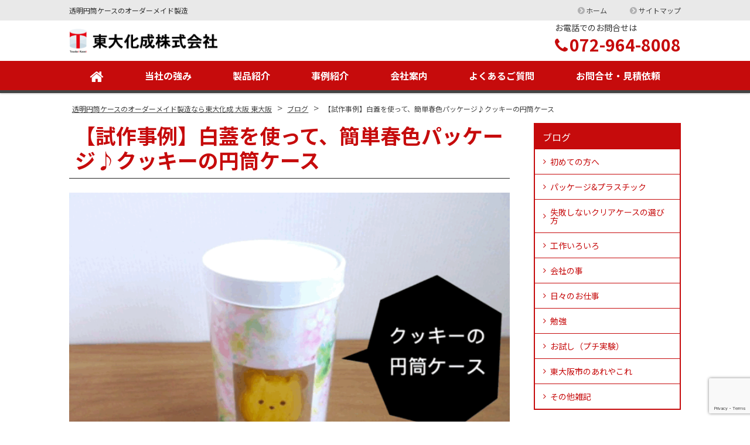

--- FILE ---
content_type: text/html; charset=UTF-8
request_url: https://toudai-k.com/blog/b20240321-cylinder-case-of-the-cookie/
body_size: 14375
content:
<!DOCTYPE html>
<html dir="ltr" lang="ja" prefix="og: https://ogp.me/ns#" class="no-js">
<head>
	<meta charset="UTF-8">
	<meta name="viewport" content="width=device-width, initial-scale=1">
	<meta name="format-detection" content="telephone=no">
	
			<link rel="icon" href="https://toudai-k.com/web/wp-content/themes/yuki-company/favicon.png">
	<meta property="og:type" content="article">
<meta property="og:title" content="【試作事例】白蓋を使って、簡単春色パッケージ♪クッキーの円筒ケース">
<meta property="og:description" content="「もらって嬉しい、送って嬉しい」&nbsp;パッケージのコーナーです☆&nbsp;&nbsp;&nbsp;&nbsp;&nbsp;&nbsp;透明パッケージの可能性を&nbsp;&nbsp;追及するため&nbsp;&nbsp;色々と試作しています。&amp;n ...">
<meta property="og:url" content="https://toudai-k.com/blog/b20240321-cylinder-case-of-the-cookie/">
<meta property="og:image" content="https://toudai-k.com/web/wp-content/uploads/2024/03/5dce461a5fa551d257a54fe8f20e5450.gif">
<meta property="og:site_name" content="透明円筒ケースのオーダーメイド製造なら東大化成 大阪 東大阪">
<meta property="og:locale" content="ja_JP">	<title>【試作事例】白蓋を使って、簡単春色パッケージ♪クッキーの円筒ケース | 透明円筒ケースのオーダーメイド製造なら東大化成 大阪 東大阪</title>

		<!-- All in One SEO 4.9.3 - aioseo.com -->
	<meta name="robots" content="max-image-preview:large" />
	<meta name="author" content="kanrinin"/>
	<link rel="canonical" href="https://toudai-k.com/blog/b20240321-cylinder-case-of-the-cookie/" />
	<meta name="generator" content="All in One SEO (AIOSEO) 4.9.3" />

		<!-- Google tag (gtag.js) -->
<script async src="https://www.googletagmanager.com/gtag/js?id=UA-105699048-1"></script>
<script>
  window.dataLayer = window.dataLayer || [];
  function gtag(){dataLayer.push(arguments);}
  gtag('js', new Date());

  gtag('config', 'UA-105699048-1');
</script>

<!-- Google tag (gtag.js) -->
<script async src="https://www.googletagmanager.com/gtag/js?id=G-9KWPXJMGXR"></script>
<script>
  window.dataLayer = window.dataLayer || [];
  function gtag(){dataLayer.push(arguments);}
  gtag('js', new Date());

  gtag('config', 'G-9KWPXJMGXR');
</script>
		<meta property="og:locale" content="ja_JP" />
		<meta property="og:site_name" content="透明円筒ケースのオーダーメイド製造なら東大化成 大阪 東大阪 | 透明円筒ケースのオーダーメイド製造" />
		<meta property="og:type" content="article" />
		<meta property="og:title" content="【試作事例】白蓋を使って、簡単春色パッケージ♪クッキーの円筒ケース | 透明円筒ケースのオーダーメイド製造なら東大化成 大阪 東大阪" />
		<meta property="og:url" content="https://toudai-k.com/blog/b20240321-cylinder-case-of-the-cookie/" />
		<meta property="article:published_time" content="2024-03-20T15:02:36+00:00" />
		<meta property="article:modified_time" content="2024-03-18T15:19:49+00:00" />
		<meta name="twitter:card" content="summary" />
		<meta name="twitter:title" content="【試作事例】白蓋を使って、簡単春色パッケージ♪クッキーの円筒ケース | 透明円筒ケースのオーダーメイド製造なら東大化成 大阪 東大阪" />
		<script type="application/ld+json" class="aioseo-schema">
			{"@context":"https:\/\/schema.org","@graph":[{"@type":"BreadcrumbList","@id":"https:\/\/toudai-k.com\/blog\/b20240321-cylinder-case-of-the-cookie\/#breadcrumblist","itemListElement":[{"@type":"ListItem","@id":"https:\/\/toudai-k.com#listItem","position":1,"name":"\u30db\u30fc\u30e0","item":"https:\/\/toudai-k.com","nextItem":{"@type":"ListItem","@id":"https:\/\/toudai-k.com\/blog\/#listItem","name":"\u30d6\u30ed\u30b0"}},{"@type":"ListItem","@id":"https:\/\/toudai-k.com\/blog\/#listItem","position":2,"name":"\u30d6\u30ed\u30b0","item":"https:\/\/toudai-k.com\/blog\/","nextItem":{"@type":"ListItem","@id":"https:\/\/toudai-k.com\/blog-category\/packageplastic\/#listItem","name":"\u30d1\u30c3\u30b1\u30fc\u30b8&amp;\u30d7\u30e9\u30b9\u30c1\u30c3\u30af"},"previousItem":{"@type":"ListItem","@id":"https:\/\/toudai-k.com#listItem","name":"\u30db\u30fc\u30e0"}},{"@type":"ListItem","@id":"https:\/\/toudai-k.com\/blog-category\/packageplastic\/#listItem","position":3,"name":"\u30d1\u30c3\u30b1\u30fc\u30b8&amp;\u30d7\u30e9\u30b9\u30c1\u30c3\u30af","item":"https:\/\/toudai-k.com\/blog-category\/packageplastic\/","nextItem":{"@type":"ListItem","@id":"https:\/\/toudai-k.com\/blog\/b20240321-cylinder-case-of-the-cookie\/#listItem","name":"\u3010\u8a66\u4f5c\u4e8b\u4f8b\u3011\u767d\u84cb\u3092\u4f7f\u3063\u3066\u3001\u7c21\u5358\u6625\u8272\u30d1\u30c3\u30b1\u30fc\u30b8\u266a\u30af\u30c3\u30ad\u30fc\u306e\u5186\u7b52\u30b1\u30fc\u30b9"},"previousItem":{"@type":"ListItem","@id":"https:\/\/toudai-k.com\/blog\/#listItem","name":"\u30d6\u30ed\u30b0"}},{"@type":"ListItem","@id":"https:\/\/toudai-k.com\/blog\/b20240321-cylinder-case-of-the-cookie\/#listItem","position":4,"name":"\u3010\u8a66\u4f5c\u4e8b\u4f8b\u3011\u767d\u84cb\u3092\u4f7f\u3063\u3066\u3001\u7c21\u5358\u6625\u8272\u30d1\u30c3\u30b1\u30fc\u30b8\u266a\u30af\u30c3\u30ad\u30fc\u306e\u5186\u7b52\u30b1\u30fc\u30b9","previousItem":{"@type":"ListItem","@id":"https:\/\/toudai-k.com\/blog-category\/packageplastic\/#listItem","name":"\u30d1\u30c3\u30b1\u30fc\u30b8&amp;\u30d7\u30e9\u30b9\u30c1\u30c3\u30af"}}]},{"@type":"Organization","@id":"https:\/\/toudai-k.com\/#organization","name":"\u900f\u660e\u5186\u7b52\u30b1\u30fc\u30b9\u306e\u30aa\u30fc\u30c0\u30fc\u30e1\u30a4\u30c9\u88fd\u9020\u306a\u3089\u6771\u5927\u5316\u6210 \u5927\u962a \u6771\u5927\u962a","description":"\u900f\u660e\u5186\u7b52\u30b1\u30fc\u30b9\u306e\u30aa\u30fc\u30c0\u30fc\u30e1\u30a4\u30c9\u88fd\u9020","url":"https:\/\/toudai-k.com\/"},{"@type":"Person","@id":"https:\/\/toudai-k.com\/author\/kanrinin\/#author","url":"https:\/\/toudai-k.com\/author\/kanrinin\/","name":"kanrinin","image":{"@type":"ImageObject","@id":"https:\/\/toudai-k.com\/blog\/b20240321-cylinder-case-of-the-cookie\/#authorImage","url":"https:\/\/secure.gravatar.com\/avatar\/dcbbad48b57b913d8e4e78bdf8002512?s=96&d=mm&r=g","width":96,"height":96,"caption":"kanrinin"}},{"@type":"WebPage","@id":"https:\/\/toudai-k.com\/blog\/b20240321-cylinder-case-of-the-cookie\/#webpage","url":"https:\/\/toudai-k.com\/blog\/b20240321-cylinder-case-of-the-cookie\/","name":"\u3010\u8a66\u4f5c\u4e8b\u4f8b\u3011\u767d\u84cb\u3092\u4f7f\u3063\u3066\u3001\u7c21\u5358\u6625\u8272\u30d1\u30c3\u30b1\u30fc\u30b8\u266a\u30af\u30c3\u30ad\u30fc\u306e\u5186\u7b52\u30b1\u30fc\u30b9 | \u900f\u660e\u5186\u7b52\u30b1\u30fc\u30b9\u306e\u30aa\u30fc\u30c0\u30fc\u30e1\u30a4\u30c9\u88fd\u9020\u306a\u3089\u6771\u5927\u5316\u6210 \u5927\u962a \u6771\u5927\u962a","inLanguage":"ja","isPartOf":{"@id":"https:\/\/toudai-k.com\/#website"},"breadcrumb":{"@id":"https:\/\/toudai-k.com\/blog\/b20240321-cylinder-case-of-the-cookie\/#breadcrumblist"},"author":{"@id":"https:\/\/toudai-k.com\/author\/kanrinin\/#author"},"creator":{"@id":"https:\/\/toudai-k.com\/author\/kanrinin\/#author"},"image":{"@type":"ImageObject","url":"https:\/\/toudai-k.com\/web\/wp-content\/uploads\/2024\/03\/5dce461a5fa551d257a54fe8f20e5450.gif","@id":"https:\/\/toudai-k.com\/blog\/b20240321-cylinder-case-of-the-cookie\/#mainImage","width":671,"height":503,"caption":"\u30af\u30c3\u30ad\u30fc\u306e\u5186\u7b52\u30b1\u30fc\u30b9\u2462"},"primaryImageOfPage":{"@id":"https:\/\/toudai-k.com\/blog\/b20240321-cylinder-case-of-the-cookie\/#mainImage"},"datePublished":"2024-03-21T00:02:36+09:00","dateModified":"2024-03-19T00:19:49+09:00"},{"@type":"WebSite","@id":"https:\/\/toudai-k.com\/#website","url":"https:\/\/toudai-k.com\/","name":"\u900f\u660e\u5186\u7b52\u30b1\u30fc\u30b9\u306e\u30aa\u30fc\u30c0\u30fc\u30e1\u30a4\u30c9\u88fd\u9020\u306a\u3089\u6771\u5927\u5316\u6210 \u5927\u962a \u6771\u5927\u962a","description":"\u900f\u660e\u5186\u7b52\u30b1\u30fc\u30b9\u306e\u30aa\u30fc\u30c0\u30fc\u30e1\u30a4\u30c9\u88fd\u9020","inLanguage":"ja","publisher":{"@id":"https:\/\/toudai-k.com\/#organization"}}]}
		</script>
		<!-- All in One SEO -->

<script type="text/javascript">
/* <![CDATA[ */
window._wpemojiSettings = {"baseUrl":"https:\/\/s.w.org\/images\/core\/emoji\/15.0.3\/72x72\/","ext":".png","svgUrl":"https:\/\/s.w.org\/images\/core\/emoji\/15.0.3\/svg\/","svgExt":".svg","source":{"concatemoji":"https:\/\/toudai-k.com\/web\/wp-includes\/js\/wp-emoji-release.min.js"}};
/*! This file is auto-generated */
!function(i,n){var o,s,e;function c(e){try{var t={supportTests:e,timestamp:(new Date).valueOf()};sessionStorage.setItem(o,JSON.stringify(t))}catch(e){}}function p(e,t,n){e.clearRect(0,0,e.canvas.width,e.canvas.height),e.fillText(t,0,0);var t=new Uint32Array(e.getImageData(0,0,e.canvas.width,e.canvas.height).data),r=(e.clearRect(0,0,e.canvas.width,e.canvas.height),e.fillText(n,0,0),new Uint32Array(e.getImageData(0,0,e.canvas.width,e.canvas.height).data));return t.every(function(e,t){return e===r[t]})}function u(e,t,n){switch(t){case"flag":return n(e,"\ud83c\udff3\ufe0f\u200d\u26a7\ufe0f","\ud83c\udff3\ufe0f\u200b\u26a7\ufe0f")?!1:!n(e,"\ud83c\uddfa\ud83c\uddf3","\ud83c\uddfa\u200b\ud83c\uddf3")&&!n(e,"\ud83c\udff4\udb40\udc67\udb40\udc62\udb40\udc65\udb40\udc6e\udb40\udc67\udb40\udc7f","\ud83c\udff4\u200b\udb40\udc67\u200b\udb40\udc62\u200b\udb40\udc65\u200b\udb40\udc6e\u200b\udb40\udc67\u200b\udb40\udc7f");case"emoji":return!n(e,"\ud83d\udc26\u200d\u2b1b","\ud83d\udc26\u200b\u2b1b")}return!1}function f(e,t,n){var r="undefined"!=typeof WorkerGlobalScope&&self instanceof WorkerGlobalScope?new OffscreenCanvas(300,150):i.createElement("canvas"),a=r.getContext("2d",{willReadFrequently:!0}),o=(a.textBaseline="top",a.font="600 32px Arial",{});return e.forEach(function(e){o[e]=t(a,e,n)}),o}function t(e){var t=i.createElement("script");t.src=e,t.defer=!0,i.head.appendChild(t)}"undefined"!=typeof Promise&&(o="wpEmojiSettingsSupports",s=["flag","emoji"],n.supports={everything:!0,everythingExceptFlag:!0},e=new Promise(function(e){i.addEventListener("DOMContentLoaded",e,{once:!0})}),new Promise(function(t){var n=function(){try{var e=JSON.parse(sessionStorage.getItem(o));if("object"==typeof e&&"number"==typeof e.timestamp&&(new Date).valueOf()<e.timestamp+604800&&"object"==typeof e.supportTests)return e.supportTests}catch(e){}return null}();if(!n){if("undefined"!=typeof Worker&&"undefined"!=typeof OffscreenCanvas&&"undefined"!=typeof URL&&URL.createObjectURL&&"undefined"!=typeof Blob)try{var e="postMessage("+f.toString()+"("+[JSON.stringify(s),u.toString(),p.toString()].join(",")+"));",r=new Blob([e],{type:"text/javascript"}),a=new Worker(URL.createObjectURL(r),{name:"wpTestEmojiSupports"});return void(a.onmessage=function(e){c(n=e.data),a.terminate(),t(n)})}catch(e){}c(n=f(s,u,p))}t(n)}).then(function(e){for(var t in e)n.supports[t]=e[t],n.supports.everything=n.supports.everything&&n.supports[t],"flag"!==t&&(n.supports.everythingExceptFlag=n.supports.everythingExceptFlag&&n.supports[t]);n.supports.everythingExceptFlag=n.supports.everythingExceptFlag&&!n.supports.flag,n.DOMReady=!1,n.readyCallback=function(){n.DOMReady=!0}}).then(function(){return e}).then(function(){var e;n.supports.everything||(n.readyCallback(),(e=n.source||{}).concatemoji?t(e.concatemoji):e.wpemoji&&e.twemoji&&(t(e.twemoji),t(e.wpemoji)))}))}((window,document),window._wpemojiSettings);
/* ]]> */
</script>
<style id='wp-emoji-styles-inline-css' type='text/css'>

	img.wp-smiley, img.emoji {
		display: inline !important;
		border: none !important;
		box-shadow: none !important;
		height: 1em !important;
		width: 1em !important;
		margin: 0 0.07em !important;
		vertical-align: -0.1em !important;
		background: none !important;
		padding: 0 !important;
	}
</style>
<link rel='stylesheet' id='wp-block-library-css' href='https://toudai-k.com/web/wp-includes/css/dist/block-library/style.min.css' type='text/css' media='all' />
<link rel='stylesheet' id='aioseo/css/src/vue/standalone/blocks/table-of-contents/global.scss-css' href='https://toudai-k.com/web/wp-content/plugins/all-in-one-seo-pack/dist/Lite/assets/css/table-of-contents/global.e90f6d47.css' type='text/css' media='all' />
<style id='classic-theme-styles-inline-css' type='text/css'>
/*! This file is auto-generated */
.wp-block-button__link{color:#fff;background-color:#32373c;border-radius:9999px;box-shadow:none;text-decoration:none;padding:calc(.667em + 2px) calc(1.333em + 2px);font-size:1.125em}.wp-block-file__button{background:#32373c;color:#fff;text-decoration:none}
</style>
<style id='global-styles-inline-css' type='text/css'>
body{--wp--preset--color--black: #000000;--wp--preset--color--cyan-bluish-gray: #abb8c3;--wp--preset--color--white: #ffffff;--wp--preset--color--pale-pink: #f78da7;--wp--preset--color--vivid-red: #cf2e2e;--wp--preset--color--luminous-vivid-orange: #ff6900;--wp--preset--color--luminous-vivid-amber: #fcb900;--wp--preset--color--light-green-cyan: #7bdcb5;--wp--preset--color--vivid-green-cyan: #00d084;--wp--preset--color--pale-cyan-blue: #8ed1fc;--wp--preset--color--vivid-cyan-blue: #0693e3;--wp--preset--color--vivid-purple: #9b51e0;--wp--preset--gradient--vivid-cyan-blue-to-vivid-purple: linear-gradient(135deg,rgba(6,147,227,1) 0%,rgb(155,81,224) 100%);--wp--preset--gradient--light-green-cyan-to-vivid-green-cyan: linear-gradient(135deg,rgb(122,220,180) 0%,rgb(0,208,130) 100%);--wp--preset--gradient--luminous-vivid-amber-to-luminous-vivid-orange: linear-gradient(135deg,rgba(252,185,0,1) 0%,rgba(255,105,0,1) 100%);--wp--preset--gradient--luminous-vivid-orange-to-vivid-red: linear-gradient(135deg,rgba(255,105,0,1) 0%,rgb(207,46,46) 100%);--wp--preset--gradient--very-light-gray-to-cyan-bluish-gray: linear-gradient(135deg,rgb(238,238,238) 0%,rgb(169,184,195) 100%);--wp--preset--gradient--cool-to-warm-spectrum: linear-gradient(135deg,rgb(74,234,220) 0%,rgb(151,120,209) 20%,rgb(207,42,186) 40%,rgb(238,44,130) 60%,rgb(251,105,98) 80%,rgb(254,248,76) 100%);--wp--preset--gradient--blush-light-purple: linear-gradient(135deg,rgb(255,206,236) 0%,rgb(152,150,240) 100%);--wp--preset--gradient--blush-bordeaux: linear-gradient(135deg,rgb(254,205,165) 0%,rgb(254,45,45) 50%,rgb(107,0,62) 100%);--wp--preset--gradient--luminous-dusk: linear-gradient(135deg,rgb(255,203,112) 0%,rgb(199,81,192) 50%,rgb(65,88,208) 100%);--wp--preset--gradient--pale-ocean: linear-gradient(135deg,rgb(255,245,203) 0%,rgb(182,227,212) 50%,rgb(51,167,181) 100%);--wp--preset--gradient--electric-grass: linear-gradient(135deg,rgb(202,248,128) 0%,rgb(113,206,126) 100%);--wp--preset--gradient--midnight: linear-gradient(135deg,rgb(2,3,129) 0%,rgb(40,116,252) 100%);--wp--preset--font-size--small: 13px;--wp--preset--font-size--medium: 20px;--wp--preset--font-size--large: 36px;--wp--preset--font-size--x-large: 42px;--wp--preset--spacing--20: 0.44rem;--wp--preset--spacing--30: 0.67rem;--wp--preset--spacing--40: 1rem;--wp--preset--spacing--50: 1.5rem;--wp--preset--spacing--60: 2.25rem;--wp--preset--spacing--70: 3.38rem;--wp--preset--spacing--80: 5.06rem;--wp--preset--shadow--natural: 6px 6px 9px rgba(0, 0, 0, 0.2);--wp--preset--shadow--deep: 12px 12px 50px rgba(0, 0, 0, 0.4);--wp--preset--shadow--sharp: 6px 6px 0px rgba(0, 0, 0, 0.2);--wp--preset--shadow--outlined: 6px 6px 0px -3px rgba(255, 255, 255, 1), 6px 6px rgba(0, 0, 0, 1);--wp--preset--shadow--crisp: 6px 6px 0px rgba(0, 0, 0, 1);}:where(.is-layout-flex){gap: 0.5em;}:where(.is-layout-grid){gap: 0.5em;}body .is-layout-flex{display: flex;}body .is-layout-flex{flex-wrap: wrap;align-items: center;}body .is-layout-flex > *{margin: 0;}body .is-layout-grid{display: grid;}body .is-layout-grid > *{margin: 0;}:where(.wp-block-columns.is-layout-flex){gap: 2em;}:where(.wp-block-columns.is-layout-grid){gap: 2em;}:where(.wp-block-post-template.is-layout-flex){gap: 1.25em;}:where(.wp-block-post-template.is-layout-grid){gap: 1.25em;}.has-black-color{color: var(--wp--preset--color--black) !important;}.has-cyan-bluish-gray-color{color: var(--wp--preset--color--cyan-bluish-gray) !important;}.has-white-color{color: var(--wp--preset--color--white) !important;}.has-pale-pink-color{color: var(--wp--preset--color--pale-pink) !important;}.has-vivid-red-color{color: var(--wp--preset--color--vivid-red) !important;}.has-luminous-vivid-orange-color{color: var(--wp--preset--color--luminous-vivid-orange) !important;}.has-luminous-vivid-amber-color{color: var(--wp--preset--color--luminous-vivid-amber) !important;}.has-light-green-cyan-color{color: var(--wp--preset--color--light-green-cyan) !important;}.has-vivid-green-cyan-color{color: var(--wp--preset--color--vivid-green-cyan) !important;}.has-pale-cyan-blue-color{color: var(--wp--preset--color--pale-cyan-blue) !important;}.has-vivid-cyan-blue-color{color: var(--wp--preset--color--vivid-cyan-blue) !important;}.has-vivid-purple-color{color: var(--wp--preset--color--vivid-purple) !important;}.has-black-background-color{background-color: var(--wp--preset--color--black) !important;}.has-cyan-bluish-gray-background-color{background-color: var(--wp--preset--color--cyan-bluish-gray) !important;}.has-white-background-color{background-color: var(--wp--preset--color--white) !important;}.has-pale-pink-background-color{background-color: var(--wp--preset--color--pale-pink) !important;}.has-vivid-red-background-color{background-color: var(--wp--preset--color--vivid-red) !important;}.has-luminous-vivid-orange-background-color{background-color: var(--wp--preset--color--luminous-vivid-orange) !important;}.has-luminous-vivid-amber-background-color{background-color: var(--wp--preset--color--luminous-vivid-amber) !important;}.has-light-green-cyan-background-color{background-color: var(--wp--preset--color--light-green-cyan) !important;}.has-vivid-green-cyan-background-color{background-color: var(--wp--preset--color--vivid-green-cyan) !important;}.has-pale-cyan-blue-background-color{background-color: var(--wp--preset--color--pale-cyan-blue) !important;}.has-vivid-cyan-blue-background-color{background-color: var(--wp--preset--color--vivid-cyan-blue) !important;}.has-vivid-purple-background-color{background-color: var(--wp--preset--color--vivid-purple) !important;}.has-black-border-color{border-color: var(--wp--preset--color--black) !important;}.has-cyan-bluish-gray-border-color{border-color: var(--wp--preset--color--cyan-bluish-gray) !important;}.has-white-border-color{border-color: var(--wp--preset--color--white) !important;}.has-pale-pink-border-color{border-color: var(--wp--preset--color--pale-pink) !important;}.has-vivid-red-border-color{border-color: var(--wp--preset--color--vivid-red) !important;}.has-luminous-vivid-orange-border-color{border-color: var(--wp--preset--color--luminous-vivid-orange) !important;}.has-luminous-vivid-amber-border-color{border-color: var(--wp--preset--color--luminous-vivid-amber) !important;}.has-light-green-cyan-border-color{border-color: var(--wp--preset--color--light-green-cyan) !important;}.has-vivid-green-cyan-border-color{border-color: var(--wp--preset--color--vivid-green-cyan) !important;}.has-pale-cyan-blue-border-color{border-color: var(--wp--preset--color--pale-cyan-blue) !important;}.has-vivid-cyan-blue-border-color{border-color: var(--wp--preset--color--vivid-cyan-blue) !important;}.has-vivid-purple-border-color{border-color: var(--wp--preset--color--vivid-purple) !important;}.has-vivid-cyan-blue-to-vivid-purple-gradient-background{background: var(--wp--preset--gradient--vivid-cyan-blue-to-vivid-purple) !important;}.has-light-green-cyan-to-vivid-green-cyan-gradient-background{background: var(--wp--preset--gradient--light-green-cyan-to-vivid-green-cyan) !important;}.has-luminous-vivid-amber-to-luminous-vivid-orange-gradient-background{background: var(--wp--preset--gradient--luminous-vivid-amber-to-luminous-vivid-orange) !important;}.has-luminous-vivid-orange-to-vivid-red-gradient-background{background: var(--wp--preset--gradient--luminous-vivid-orange-to-vivid-red) !important;}.has-very-light-gray-to-cyan-bluish-gray-gradient-background{background: var(--wp--preset--gradient--very-light-gray-to-cyan-bluish-gray) !important;}.has-cool-to-warm-spectrum-gradient-background{background: var(--wp--preset--gradient--cool-to-warm-spectrum) !important;}.has-blush-light-purple-gradient-background{background: var(--wp--preset--gradient--blush-light-purple) !important;}.has-blush-bordeaux-gradient-background{background: var(--wp--preset--gradient--blush-bordeaux) !important;}.has-luminous-dusk-gradient-background{background: var(--wp--preset--gradient--luminous-dusk) !important;}.has-pale-ocean-gradient-background{background: var(--wp--preset--gradient--pale-ocean) !important;}.has-electric-grass-gradient-background{background: var(--wp--preset--gradient--electric-grass) !important;}.has-midnight-gradient-background{background: var(--wp--preset--gradient--midnight) !important;}.has-small-font-size{font-size: var(--wp--preset--font-size--small) !important;}.has-medium-font-size{font-size: var(--wp--preset--font-size--medium) !important;}.has-large-font-size{font-size: var(--wp--preset--font-size--large) !important;}.has-x-large-font-size{font-size: var(--wp--preset--font-size--x-large) !important;}
.wp-block-navigation a:where(:not(.wp-element-button)){color: inherit;}
:where(.wp-block-post-template.is-layout-flex){gap: 1.25em;}:where(.wp-block-post-template.is-layout-grid){gap: 1.25em;}
:where(.wp-block-columns.is-layout-flex){gap: 2em;}:where(.wp-block-columns.is-layout-grid){gap: 2em;}
.wp-block-pullquote{font-size: 1.5em;line-height: 1.6;}
</style>
<link rel='stylesheet' id='contact-form-7-css' href='https://toudai-k.com/web/wp-content/plugins/contact-form-7/includes/css/styles.css' type='text/css' media='all' />
<link rel='stylesheet' id='fancybox-css' href='https://toudai-k.com/web/wp-content/plugins/easy-fancybox/fancybox/1.5.4/jquery.fancybox.min.css' type='text/css' media='screen' />
<link rel='stylesheet' id='noto-sans-css' href='https://fonts.googleapis.com/css?family=Noto+Sans+JP%3A400%2C500%2C700&#038;subset=japanese' type='text/css' media='all' />
<link rel='stylesheet' id='style-css' href='https://toudai-k.com/web/wp-content/themes/yuki-company/style.css' type='text/css' media='all' />
<link rel='stylesheet' id='font-awesome-css' href='//maxcdn.bootstrapcdn.com/font-awesome/4.2.0/css/font-awesome.min.css' type='text/css' media='all' />
<script type="text/javascript" src="https://toudai-k.com/web/wp-includes/js/jquery/jquery.min.js" id="jquery-core-js"></script>
<script type="text/javascript" src="https://toudai-k.com/web/wp-includes/js/jquery/jquery-migrate.min.js" id="jquery-migrate-js"></script>
<script type="text/javascript" src="https://toudai-k.com/web/wp-content/themes/yuki-company/library/js/general.js" id="general-js"></script>
<link rel="https://api.w.org/" href="https://toudai-k.com/wp-json/" /><link rel="alternate" type="application/json+oembed" href="https://toudai-k.com/wp-json/oembed/1.0/embed?url=https%3A%2F%2Ftoudai-k.com%2Fblog%2Fb20240321-cylinder-case-of-the-cookie%2F" />
<link rel="alternate" type="text/xml+oembed" href="https://toudai-k.com/wp-json/oembed/1.0/embed?url=https%3A%2F%2Ftoudai-k.com%2Fblog%2Fb20240321-cylinder-case-of-the-cookie%2F&#038;format=xml" />
</head>
<body class="blog-template-default single single-blog postid-6361 metaslider-plugin">
<div id="fb-root"></div>
<script>(function(d, s, id) {
	var js, fjs = d.getElementsByTagName(s)[0];
	if (d.getElementById(id)) return;
	js = d.createElement(s); js.id = id;
	js.src = "//connect.facebook.net/ja_JP/sdk.js#xfbml=1&version=v2.5";
	fjs.parentNode.insertBefore(js, fjs);
}(document, 'script', 'facebook-jssdk'));</script><div id="wrapper" class="wrapper">
<header id="header" class="site-header sticky-bar nav-type1">
		<div class="topbar">
		<div class="container">
			<div class="site-description">透明円筒ケースのオーダーメイド製造</div>
			<nav class="menu-secondary-container">
<ul id="menu-secondary" class="menu clearfix"><li id="menu-item-588" class="menu-item menu-item-type-post_type menu-item-object-page menu-item-home menu-item-588"><a href="https://toudai-k.com/">ホーム</a></li>
<li id="menu-item-597" class="menu-item menu-item-type-post_type menu-item-object-page menu-item-597"><a href="https://toudai-k.com/sitemap/">サイトマップ</a></li>
</ul></nav>
		</div>
	</div>
		<div class="header-main">
		<div class="container">
			<div class="site-logo-wrap">
				<div class="site-logo">
	<a href="https://toudai-k.com"><img src="https://toudai-k.com/web/wp-content/uploads/2019/09/100e2edcb3cd61e83941f87434fcf079.png" alt="東大化成株式会社"></a>
</div>				
<div class="header-right">
	<div class="header-contact">
								<p class="header-contact-tel">
				<span class="header-contact-tel-tit">お電話でのお問合せは</span>
				<i class="fa fa-phone"></i><span class="tel-link">072-964-8008</span>
			</p>
						</div>
</div>			</div>
			<button class="mobile-menu-btn" type="button" data-toggle="collapse" data-target=".menu-mobile-overlay"><span class="mobile-menu-icon"><span class="icon-bar"></span><span class="icon-bar"></span><span class="icon-bar"></span></span><span class="mobile-menu-btn-name">MENU</span></button>
<nav class="menu-mobile-wrap menu-mobile-overlay">
	<ul id="menu-mobile" class="menu"><li id="menu-item-891" class="menu-item menu-item-type-post_type menu-item-object-page menu-item-home menu-item-891"><a href="https://toudai-k.com/">ホーム</a></li>
<li id="menu-item-897" class="menu-item menu-item-type-post_type menu-item-object-page menu-item-897"><a href="https://toudai-k.com/feature/">当社の強み</a></li>
<li id="menu-item-898" class="menu-item menu-item-type-post_type menu-item-object-page menu-item-898"><a href="https://toudai-k.com/products/">製品紹介</a></li>
<li id="menu-item-1724" class="menu-item menu-item-type-custom menu-item-object-custom menu-item-1724"><a href="https://toudai-k.com/case/">事例紹介</a></li>
<li id="menu-item-895" class="menu-item menu-item-type-post_type menu-item-object-page menu-item-895"><a href="https://toudai-k.com/aboutus/">会社案内</a></li>
<li id="menu-item-896" class="menu-item menu-item-type-post_type menu-item-object-page menu-item-896"><a href="https://toudai-k.com/flow/">依頼の流れ</a></li>
<li id="menu-item-899" class="menu-item menu-item-type-post_type menu-item-object-page menu-item-899"><a href="https://toudai-k.com/contact/">お問合せ・見積依頼</a></li>
<li id="menu-item-901" class="menu-item menu-item-type-post_type menu-item-object-page menu-item-901"><a href="https://toudai-k.com/pp/">プライバシーポリシー</a></li>
<li id="menu-item-1729" class="menu-item menu-item-type-custom menu-item-object-custom menu-item-1729"><a href="https://toudai-k.com/blog/">ブログ</a></li>
</ul>			<button class="mobile-menu-close-btn" type="button" data-target=".menu-mobile-overlay">Close</button>
	</nav>
			<nav class="menu-primary-wrap">
<ul id="menu-primary" class="menu"><li id="menu-item-2479" class="nav-home menu-item menu-item-type-post_type menu-item-object-page menu-item-home menu-item-2479"><a href="https://toudai-k.com/"><i class="fa fa-home" aria-hidden="true"></i></a></li>
<li id="menu-item-886" class="menu-item menu-item-type-post_type menu-item-object-page menu-item-886"><a href="https://toudai-k.com/feature/">当社の強み</a></li>
<li id="menu-item-627" class="menu-item menu-item-type-post_type menu-item-object-page menu-item-627"><a href="https://toudai-k.com/products/">製品紹介</a></li>
<li id="menu-item-1721" class="menu-item menu-item-type-custom menu-item-object-custom menu-item-1721"><a href="https://toudai-k.com/case/">事例紹介</a></li>
<li id="menu-item-628" class="menu-item menu-item-type-post_type menu-item-object-page menu-item-628"><a href="https://toudai-k.com/aboutus/">会社案内</a></li>
<li id="menu-item-5152" class="menu-item menu-item-type-post_type menu-item-object-page menu-item-5152"><a href="https://toudai-k.com/faq/">よくあるご質問</a></li>
<li id="menu-item-473" class="menu-item menu-item-type-post_type menu-item-object-page menu-item-473"><a href="https://toudai-k.com/contact/">お問合せ・見積依頼</a></li>
</ul></nav>		</div>
	</div>
</header>

<main id="main" class="site-main">

<div class="breadcrumb-wrap">
	<div class="container">
		<div class="breadcrumb bcn-nav-xt" xmlns:v="http://rdf.data-vocabulary.org/#">
		<span property="itemListElement" typeof="ListItem"><a property="item" typeof="WebPage" title="透明円筒ケースのオーダーメイド製造なら東大化成 大阪 東大阪へ移動する" href="https://toudai-k.com" class="home" ><span property="name">透明円筒ケースのオーダーメイド製造なら東大化成 大阪 東大阪</span></a><meta property="position" content="1"></span> &gt; <span property="itemListElement" typeof="ListItem"><a property="item" typeof="WebPage" title="ブログへ移動する" href="https://toudai-k.com/blog/" class="archive post-blog-archive" ><span property="name">ブログ</span></a><meta property="position" content="2"></span> &gt; <span property="itemListElement" typeof="ListItem"><span property="name" class="post post-blog current-item">【試作事例】白蓋を使って、簡単春色パッケージ♪クッキーの円筒ケース</span><meta property="url" content="https://toudai-k.com/blog/b20240321-cylinder-case-of-the-cookie/"><meta property="position" content="3"></span>		</div>
	</div>
</div>
<div class="container sidebar-right">
	<div id="contents" class="contents-single">
			<article id="post-6361" class="post-6361 blog type-blog status-publish has-post-thumbnail hentry blog-cat-packageplastic">
			<h1 class="entry-title post-title">【試作事例】白蓋を使って、簡単春色パッケージ♪クッキーの円筒ケース</h1>
			<div class="entry-content">
				<p><img fetchpriority="high" decoding="async" class=" wp-image-6362 aligncenter" src="https://toudai-k.com/web/wp-content/uploads/2024/03/5dce461a5fa551d257a54fe8f20e5450.gif" alt="クッキーの円筒ケース③" width="810" height="607"></p>
<p><span style="font-weight: 400; font-size: 14pt;">「もらって嬉しい、送って嬉しい」</span></p>
<p><span style="font-weight: 400; font-size: 14pt;">&nbsp;パッケージのコーナーです☆&nbsp;&nbsp;&nbsp;&nbsp;&nbsp;</span></p>
<p>&nbsp;</p>
<p><span style="font-weight: 400; font-size: 14pt;">透明パッケージの可能性を&nbsp;&nbsp;</span></p>
<p><span style="font-weight: 400; font-size: 14pt;">追及するため&nbsp;&nbsp;</span></p>
<p><span style="font-weight: 400; font-size: 14pt;">色々と試作しています。</span></p>
<p>&nbsp;</p>
<p><span style="font-weight: 400; font-size: 14pt;">最近暖かくなってきて</span></p>
<p><span style="font-weight: 400; font-size: 14pt;">春の気配を感じます♪</span></p>
<p>&nbsp;</p>
<p><span style="font-weight: 400; font-size: 14pt;">買い物に行くと</span></p>
<p><span style="font-weight: 400; font-size: 14pt;">桜柄のピンクのパッケージが</span></p>
<p><span style="font-weight: 400; font-size: 14pt;">売場を彩り</span></p>
<p><span style="font-weight: 400; font-size: 14pt;">とっても華やかです♡</span></p>
<p><img decoding="async" class=" wp-image-4285 aligncenter" src="https://toudai-k.com/web/wp-content/uploads/2020/10/2af0caa97880028b62704f2fc24dbe0c-800x600.png" alt="イラスト（好き）" width="578" height="433" srcset="https://toudai-k.com/web/wp-content/uploads/2020/10/2af0caa97880028b62704f2fc24dbe0c-800x600.png 800w, https://toudai-k.com/web/wp-content/uploads/2020/10/2af0caa97880028b62704f2fc24dbe0c-1000x750.png 1000w, https://toudai-k.com/web/wp-content/uploads/2020/10/2af0caa97880028b62704f2fc24dbe0c-768x576.png 768w, https://toudai-k.com/web/wp-content/uploads/2020/10/2af0caa97880028b62704f2fc24dbe0c-240x180.png 240w, https://toudai-k.com/web/wp-content/uploads/2020/10/2af0caa97880028b62704f2fc24dbe0c.png 1366w" sizes="(max-width: 578px) 100vw, 578px" /></p>
<p><span style="font-weight: 400; font-size: 14pt;">私も何か</span></p>
<p><span style="font-weight: 400; font-size: 14pt;">春パッケージを作りたい！</span></p>
<p><span style="font-weight: 400; font-size: 14pt;">と試作。</span></p>
<p>&nbsp;</p>
<p><span style="font-weight: 400; font-size: 14pt;">今回は</span></p>
<p><span style="font-weight: 400; font-size: 14pt;">結構前に試作した物を</span></p>
<p><span style="font-weight: 400; font-size: 14pt;">ちょこっと改良しました。</span></p>
<p>&nbsp;</p>
<p><span style="font-weight: 400; font-size: 14pt;">ぜひご覧下さい～</span></p>
<p>&nbsp;</p>
<p><span style="font-weight: 400; font-size: 14pt;">目次<br />
</span><span style="font-weight: 400; font-size: 14pt;">1.クッキーの円筒ケースの特徴<br />
</span><span style="font-weight: 400; font-size: 14pt;">・外観<br />
</span><span style="font-weight: 400; font-size: 14pt;">・用途<br />
</span><span style="font-size: 14pt;">2.今回の試作ポイント<br />
</span><span style="font-weight: 400; font-size: 14pt;">3.白蓋の組み合わせ</span></p>
<h2><strong>クッキーの円筒ケースの特徴</strong></h2>
<h3><strong>外観</strong></h3>
<table class=" tate" style="border-collapse: collapse; width: 100%;">
<tbody>
<tr>
<td style="width: 50%; text-align: center;"><img decoding="async" class="alignnone size-medium wp-image-6363" src="https://toudai-k.com/web/wp-content/uploads/2024/03/501c8d2ee723668ca0a4fbe62e3b05ae-800x600.png" alt="クッキーの円筒ケース①" width="800" height="600" srcset="https://toudai-k.com/web/wp-content/uploads/2024/03/501c8d2ee723668ca0a4fbe62e3b05ae-800x600.png 800w, https://toudai-k.com/web/wp-content/uploads/2024/03/501c8d2ee723668ca0a4fbe62e3b05ae-1000x750.png 1000w, https://toudai-k.com/web/wp-content/uploads/2024/03/501c8d2ee723668ca0a4fbe62e3b05ae-768x576.png 768w, https://toudai-k.com/web/wp-content/uploads/2024/03/501c8d2ee723668ca0a4fbe62e3b05ae-240x180.png 240w, https://toudai-k.com/web/wp-content/uploads/2024/03/501c8d2ee723668ca0a4fbe62e3b05ae.png 1366w" sizes="(max-width: 800px) 100vw, 800px" /><br />
<span style="font-size: 14pt;"><strong>蓋を被せた状態</strong></span></td>
<td style="width: 50%; text-align: center;"><img loading="lazy" decoding="async" class="alignnone size-medium wp-image-6364" src="https://toudai-k.com/web/wp-content/uploads/2024/03/887c6362cd6986a695168599df37b823-800x600.png" alt="クッキーの円筒ケース②" width="800" height="600" srcset="https://toudai-k.com/web/wp-content/uploads/2024/03/887c6362cd6986a695168599df37b823-800x600.png 800w, https://toudai-k.com/web/wp-content/uploads/2024/03/887c6362cd6986a695168599df37b823-1000x750.png 1000w, https://toudai-k.com/web/wp-content/uploads/2024/03/887c6362cd6986a695168599df37b823-768x576.png 768w, https://toudai-k.com/web/wp-content/uploads/2024/03/887c6362cd6986a695168599df37b823-240x180.png 240w, https://toudai-k.com/web/wp-content/uploads/2024/03/887c6362cd6986a695168599df37b823.png 1366w" sizes="(max-width: 800px) 100vw, 800px" /><br />
<span style="font-size: 14pt;"><strong>蓋を外した状態</strong></span></td>
</tr>
</tbody>
</table>
<p><span style="font-weight: 400; font-size: 14pt;">試用サイズ：65φｘ120ｍｍ</span></p>
<p><span style="font-weight: 400; font-size: 14pt;">材料：PVC（白蓋ｘ白蓋）</span></p>
<p>&nbsp;</p>
<h3><strong>用途</strong></h3>
<p><span style="font-weight: 400; font-size: 14pt;">フィルム入りのクッキーを</span></p>
<p><span style="font-weight: 400; font-size: 14pt;">円筒ケースに入れました。</span></p>
<p>&nbsp;</p>
<p><span style="font-weight: 400; font-size: 14pt;">白蓋を使っているので</span></p>
<p><span style="font-weight: 400; font-size: 14pt;">明るいパッケージに</span></p>
<p><span style="font-weight: 400; font-size: 14pt;">見えます。</span></p>
<p>&nbsp;</p>
<h2><strong>今回の試作ポイント</strong></h2>
<p><span style="font-weight: 400; font-size: 14pt;">今回の試作事例は</span></p>
<p><span style="font-weight: 400; font-size: 14pt;">こちら↓</span></p>
<p style="text-align: center;"><img loading="lazy" decoding="async" class=" wp-image-6362 aligncenter" src="https://toudai-k.com/web/wp-content/uploads/2024/03/5dce461a5fa551d257a54fe8f20e5450.gif" alt="クッキーの円筒ケース③" width="815" height="611"><span style="font-size: 14pt;"><strong>春のお花柄♪</strong></span></p>
<p><span style="font-weight: 400; font-size: 14pt;">春パッケージがテーマなので</span></p>
<p><span style="font-weight: 400; font-size: 14pt;">白蓋の円筒ケースと</span></p>
<p><span style="font-weight: 400; font-size: 14pt;">春イラストの紙を</span></p>
<p><span style="font-weight: 400; font-size: 14pt;">入れています。</span></p>
<p>&nbsp;</p>
<p><span style="font-weight: 400; font-size: 14pt;">白蓋と紙を入れてしまうと</span></p>
<p><span style="font-weight: 400; font-size: 14pt;">中身が見えないので</span></p>
<p><span style="font-weight: 400; font-size: 14pt;">紙の中央に穴を開けました。</span></p>
<p><img loading="lazy" decoding="async" class="size-medium wp-image-6366 aligncenter" src="https://toudai-k.com/web/wp-content/uploads/2024/03/8aa961a4dbee351d3473c0a479c40532-800x600.png" alt="クッキーの円筒ケース⑤" width="800" height="600" srcset="https://toudai-k.com/web/wp-content/uploads/2024/03/8aa961a4dbee351d3473c0a479c40532-800x600.png 800w, https://toudai-k.com/web/wp-content/uploads/2024/03/8aa961a4dbee351d3473c0a479c40532-1000x750.png 1000w, https://toudai-k.com/web/wp-content/uploads/2024/03/8aa961a4dbee351d3473c0a479c40532-768x576.png 768w, https://toudai-k.com/web/wp-content/uploads/2024/03/8aa961a4dbee351d3473c0a479c40532-240x180.png 240w, https://toudai-k.com/web/wp-content/uploads/2024/03/8aa961a4dbee351d3473c0a479c40532.png 1366w" sizes="(max-width: 800px) 100vw, 800px" /></p>
<p><span style="font-weight: 400; font-size: 14pt;">実は以前の試作事例を</span></p>
<p><span style="font-weight: 400; font-size: 14pt;">ちょこっと改良しました↓</span></p>
<blockquote class="wp-embedded-content" data-secret="U2RLCFFJJV"><p><a href="https://toudai-k.com/case/cherry-tree-pattern-package/">透明円筒ケースを使った桜柄パッケージ</a></p></blockquote>
<p><iframe class="wp-embedded-content" sandbox="allow-scripts" security="restricted" style="position: absolute; clip: rect(1px, 1px, 1px, 1px);" title="&#8220;透明円筒ケースを使った桜柄パッケージ&#8221; &#8212; 透明円筒ケースのオーダーメイド製造なら東大化成 大阪 東大阪" src="https://toudai-k.com/case/cherry-tree-pattern-package/embed/#?secret=U2RLCFFJJV" data-secret="U2RLCFFJJV" width="600" height="338" frameborder="0" marginwidth="0" marginheight="0" scrolling="no"></iframe></p>
<p><span style="font-weight: 400; font-size: 14pt;">もう一つ</span></p>
<p><span style="font-weight: 400; font-size: 14pt;">丸い穴を開けてみました↓</span></p>
<p style="text-align: center;"><img loading="lazy" decoding="async" class=" wp-image-6365 aligncenter" src="https://toudai-k.com/web/wp-content/uploads/2024/03/d25e1c1b17c0695679a93954f3cef3f7.gif" alt="クッキーの円筒ケース④" width="839" height="629"><span style="font-size: 14pt;"><strong>三色団子柄♪</strong></span></p>
<p><span style="font-weight: 400; font-size: 14pt;">紙に穴を開けても</span></p>
<p><span style="font-weight: 400; font-size: 14pt;">簡単に円筒ケースに</span></p>
<p><span style="font-weight: 400; font-size: 14pt;">入れられます♪</span></p>
<p>&nbsp;</p>
<p><span style="font-weight: 400; font-size: 14pt;">こんな春パッケージは</span></p>
<p><span style="font-weight: 400; font-size: 14pt;">いかがですか？</span></p>
<p>&nbsp;</p>
<h2><strong>白蓋の組み合わせ</strong></h2>
<p><span style="font-weight: 400; font-size: 14pt;">今回の試作事例では</span></p>
<p><span style="font-weight: 400; font-size: 14pt;">白蓋を使いました。</span></p>
<p><img loading="lazy" decoding="async" class=" wp-image-6362 aligncenter" src="https://toudai-k.com/web/wp-content/uploads/2024/03/5dce461a5fa551d257a54fe8f20e5450.gif" alt="クッキーの円筒ケース③" width="798" height="598"></p>
<p><span style="font-weight: 400; font-size: 14pt;">白蓋の組み合わせとしては</span></p>
<p><span style="font-weight: 400; font-size: 14pt;">以下の通り↓</span></p>
<p>&nbsp;</p>
<p><span style="font-weight: 400; font-size: 14pt;">①白蓋ｘ白蓋</span></p>
<p><span style="font-weight: 400; font-size: 14pt;">②白底ｘ白底</span></p>
<p><span style="font-weight: 400; font-size: 14pt;">③白蓋ｘ白底</span></p>
<p><span style="font-weight: 400; font-size: 14pt;">④白底ｘ白蓋</span></p>
<p>&nbsp;</p>
<p><span style="font-weight: 400; font-size: 14pt;">一番多い組み合わせは</span></p>
<p><span style="font-weight: 400; font-size: 14pt;">①白蓋ｘ白蓋</span></p>
<p><span style="font-weight: 400; font-size: 14pt;">ですね。</span></p>
<p>&nbsp;</p>
<p><span style="font-weight: 400; font-size: 14pt;">黒や透明の蓋・底を加えると</span></p>
<p><span style="font-weight: 400; font-size: 14pt;">もっと組み合わせが増えます。</span></p>
<p>&nbsp;</p>
<p><span style="font-weight: 400; font-size: 14pt;">有料ですが</span></p>
<p><span style="font-weight: 400; font-size: 14pt;">サンプルも用意できるので</span></p>
<p><span style="font-weight: 400; font-size: 14pt;">ぜひ色んなバージョンをご検討下さい～</span></p>
<p><img loading="lazy" decoding="async" class=" wp-image-4904 aligncenter" src="https://toudai-k.com/web/wp-content/uploads/2021/09/8d25a4acda682e79e8c1c2769ed3a5a7.gif" alt="イラスト（ハート）" width="456" height="342"></p>
<p>&nbsp;</p>
<p><span style="font-weight: 400; font-size: 14pt;">最後までお読み頂き、ありがとうございました。<br />
</span><span style="font-weight: 400; font-size: 14pt;">東大化成株式会社の島田が記事を担当しました。</span></p>
<p><img loading="lazy" decoding="async" class="size-medium wp-image-2561 aligncenter" src="https://toudai-k.com/web/wp-content/uploads/2019/09/7a45b135a975ecec98e287aaa4f94b9f-800x146.png" alt="ロゴ＋ロゴタイプ横（東大化成）" width="800" height="146" srcset="https://toudai-k.com/web/wp-content/uploads/2019/09/7a45b135a975ecec98e287aaa4f94b9f-800x146.png 800w, https://toudai-k.com/web/wp-content/uploads/2019/09/7a45b135a975ecec98e287aaa4f94b9f-768x140.png 768w, https://toudai-k.com/web/wp-content/uploads/2019/09/7a45b135a975ecec98e287aaa4f94b9f-1000x182.png 1000w, https://toudai-k.com/web/wp-content/uploads/2019/09/7a45b135a975ecec98e287aaa4f94b9f-240x44.png 240w" sizes="(max-width: 800px) 100vw, 800px" /></p>
			</div>
					</article>
			<nav class="pager">
	<ul>
		<li class="previous-post"></li>
		<li class="next-post"></li>
	</ul>
</nav>			</div>
	<aside id="sidebar" class="sidebar">
	<div class="sidebar-local-menu">
	<h3 class="sidebar-local-menu-heading"><span><a href="https://toudai-k.com/blog/">ブログ
	</a></span></h3>
	<div class="sidebar-local-menu-body">
		<ul>
			<li class="cat-item cat-item-48"><a href="https://toudai-k.com/blog-category/beginners-guide/">初めての方へ</a>
</li>
	<li class="cat-item cat-item-26"><a href="https://toudai-k.com/blog-category/packageplastic/">パッケージ&amp;プラスチック</a>
</li>
	<li class="cat-item cat-item-44"><a href="https://toudai-k.com/blog-category/how-to-choose-clear-case-not-to-fail-in/">失敗しないクリアケースの選び方</a>
</li>
	<li class="cat-item cat-item-49"><a href="https://toudai-k.com/blog-category/various-work/">工作いろいろ</a>
</li>
	<li class="cat-item cat-item-46"><a href="https://toudai-k.com/blog-category/my-company/">会社の事</a>
</li>
	<li class="cat-item cat-item-52"><a href="https://toudai-k.com/blog-category/work/">日々のお仕事</a>
</li>
	<li class="cat-item cat-item-54"><a href="https://toudai-k.com/blog-category/study/">勉強</a>
</li>
	<li class="cat-item cat-item-53"><a href="https://toudai-k.com/blog-category/test/">お試し（プチ実験）</a>
</li>
	<li class="cat-item cat-item-43"><a href="https://toudai-k.com/blog-category/higashiosaka%e3%80%80city/">東大阪市のあれやこれ</a>
</li>
	<li class="cat-item cat-item-24"><a href="https://toudai-k.com/blog-category/others-miscellaneous-notes/">その他雑記</a>
</li>
		</ul>
	</div>
</div>
	<div id="sideba-bnr">
	<ul class="sidebar-bnr-list">
		<li class="sidebar-bnr sidebar-bnr-0">
			<a href="https://toudai-k.com/flow/">
				<span>依頼の流れ</span>
			</a>
		</li>	
	</ul>
</div>

	<div id="sidebar-widget-top" class="sidebar-widget">
		<div class="row">
						<div id="sidebar-widget-1" class="sidebar-widget-column grid-sm-12 grid-md-6 grid-lg-12 gutter">
				<div id="widget_sp_image-6" class="widget widget_sp_image"><a href="https://toudai-k.com/products/originalcase/" target="_self" class="widget_sp_image-image-link"><img width="750" height="270" class="attachment-full" style="max-width: 100%;" srcset="https://toudai-k.com/web/wp-content/uploads/2019/09/bn2.png 750w, https://toudai-k.com/web/wp-content/uploads/2019/09/bn2-240x86.png 240w" sizes="(max-width: 750px) 100vw, 750px" src="https://toudai-k.com/web/wp-content/uploads/2019/09/bn2.png" /></a></div><div id="widget_sp_image-7" class="widget widget_sp_image"><a href="https://toudai-k.com/products/cover/" target="_self" class="widget_sp_image-image-link"><img width="750" height="270" class="attachment-full" style="max-width: 100%;" srcset="https://toudai-k.com/web/wp-content/uploads/2019/09/bn1.png 750w, https://toudai-k.com/web/wp-content/uploads/2019/09/bn1-240x86.png 240w" sizes="(max-width: 750px) 100vw, 750px" src="https://toudai-k.com/web/wp-content/uploads/2019/09/bn1.png" /></a></div><div id="widget_sp_image-8" class="widget widget_sp_image"><a href="https://toudai-k.com/products/other-clear-case/" target="_self" class="widget_sp_image-image-link"><img width="750" height="270" class="attachment-full" style="max-width: 100%;" srcset="https://toudai-k.com/web/wp-content/uploads/2019/09/bn3.png 750w, https://toudai-k.com/web/wp-content/uploads/2019/09/bn3-240x86.png 240w" sizes="(max-width: 750px) 100vw, 750px" src="https://toudai-k.com/web/wp-content/uploads/2019/09/bn3.png" /></a></div><div id="widget_sp_image-9" class="widget widget_sp_image"><a href="https://toudai-k.com/blog/" target="_self" class="widget_sp_image-image-link"><img width="1024" height="512" class="attachment-full" style="max-width: 100%;" srcset="https://toudai-k.com/web/wp-content/uploads/2023/05/65ca1e018198c9c2160e55bdcee90ed9.png 1024w, https://toudai-k.com/web/wp-content/uploads/2023/05/65ca1e018198c9c2160e55bdcee90ed9-800x400.png 800w, https://toudai-k.com/web/wp-content/uploads/2023/05/65ca1e018198c9c2160e55bdcee90ed9-1000x500.png 1000w, https://toudai-k.com/web/wp-content/uploads/2023/05/65ca1e018198c9c2160e55bdcee90ed9-768x384.png 768w, https://toudai-k.com/web/wp-content/uploads/2023/05/65ca1e018198c9c2160e55bdcee90ed9-240x120.png 240w" sizes="(max-width: 1024px) 100vw, 1024px" src="https://toudai-k.com/web/wp-content/uploads/2023/05/65ca1e018198c9c2160e55bdcee90ed9.png" /></a></div><div id="widget_sp_image-11" class="widget widget_sp_image"><a href="https://toudai-k.com/case/" target="_self" class="widget_sp_image-image-link"><img width="1024" height="512" class="attachment-full" style="max-width: 100%;" srcset="https://toudai-k.com/web/wp-content/uploads/2017/01/89b0826588c59690ca06933e997e8200.png 1024w, https://toudai-k.com/web/wp-content/uploads/2017/01/89b0826588c59690ca06933e997e8200-800x400.png 800w, https://toudai-k.com/web/wp-content/uploads/2017/01/89b0826588c59690ca06933e997e8200-768x384.png 768w, https://toudai-k.com/web/wp-content/uploads/2017/01/89b0826588c59690ca06933e997e8200-1000x500.png 1000w, https://toudai-k.com/web/wp-content/uploads/2017/01/89b0826588c59690ca06933e997e8200-240x120.png 240w" sizes="(max-width: 1024px) 100vw, 1024px" src="https://toudai-k.com/web/wp-content/uploads/2017/01/89b0826588c59690ca06933e997e8200.png" /></a></div><div id="widget_sp_image-12" class="widget widget_sp_image"><a href="https://toudai-k.com/faq/" target="_self" class="widget_sp_image-image-link"><img width="1024" height="512" class="attachment-full" style="max-width: 100%;" srcset="https://toudai-k.com/web/wp-content/uploads/2023/06/2562550179ad1ffafe2290ed8faed005.png 1024w, https://toudai-k.com/web/wp-content/uploads/2023/06/2562550179ad1ffafe2290ed8faed005-800x400.png 800w, https://toudai-k.com/web/wp-content/uploads/2023/06/2562550179ad1ffafe2290ed8faed005-1000x500.png 1000w, https://toudai-k.com/web/wp-content/uploads/2023/06/2562550179ad1ffafe2290ed8faed005-768x384.png 768w, https://toudai-k.com/web/wp-content/uploads/2023/06/2562550179ad1ffafe2290ed8faed005-240x120.png 240w" sizes="(max-width: 1024px) 100vw, 1024px" src="https://toudai-k.com/web/wp-content/uploads/2023/06/2562550179ad1ffafe2290ed8faed005.png" /></a></div><div id="search-3" class="widget widget_search"><form role="search" method="get" class="search-form" action="https://toudai-k.com/">
	<div class="search-table">
		<div class="search-field">
			<input type="search" class="s" placeholder="Search …" value="" name="s" title="検索:">
		</div>
		<div class="search-button">
			<input type="submit" class="search-submit" value="検索">
		</div>
	</div>
</form>
</div><div id="custom_html-2" class="widget_text widget widget_custom_html"><div class="textwidget custom-html-widget"><div class="fb-page" data-href="https://www.facebook.com/toudai.k" data-tabs="timeline" data-width="340" data-height="600" data-small-header="false" data-adapt-container-width="true" data-hide-cover="false" data-show-facepile="true"><blockquote cite="https://www.facebook.com/toudai.k" class="fb-xfbml-parse-ignore"><a href="https://www.facebook.com/toudai.k">東大化成株式会社</a></blockquote></div></div></div><div id="widget_sp_image-10" class="widget widget_sp_image"><img width="1615" height="1809" class="attachment-full" style="max-width: 100%;" srcset="https://toudai-k.com/web/wp-content/uploads/2021/09/nintei_logo.jpg 1615w, https://toudai-k.com/web/wp-content/uploads/2021/09/nintei_logo-800x896.jpg 800w, https://toudai-k.com/web/wp-content/uploads/2021/09/nintei_logo-1000x1120.jpg 1000w, https://toudai-k.com/web/wp-content/uploads/2021/09/nintei_logo-768x860.jpg 768w, https://toudai-k.com/web/wp-content/uploads/2021/09/nintei_logo-1371x1536.jpg 1371w, https://toudai-k.com/web/wp-content/uploads/2021/09/nintei_logo-240x269.jpg 240w" sizes="(max-width: 1615px) 100vw, 1615px" src="https://toudai-k.com/web/wp-content/uploads/2021/09/nintei_logo.jpg" /></div>			</div>
								</div>
	</div>
	<div class="sidebar-contact">
	<h3 class="sidebar-contact-header">お問合せ・見積依頼</h3>
	<div class="sidebar-contact-body">
				<h4 class="company-name">東大化成株式会社</h4>
						<p class="company-tel"><i class="fa fa-phone" aria-hidden="true"></i><span>072-964-8008</span></p>
						<div class="company-address">
			<span class="company-postcode">〒578-0932</span>
			大阪府東大阪市玉串町東3-1-10		</div>
			
				<p class="company-fax"><i class="fa fa-fax" aria-hidden="true"></i><span>072-964-5794</span></p>
		
		
		<a class="sidebar-contact-btn" href="https://toudai-k.com/contact"><i class="fa fa-envelope" aria-hidden="true"></i>お問合せフォーム</a>
	</div>
</div>
	<div id="sidebar-widget-bottom" class="sidebar-widget">
		<div class="row">
								</div>
	</div>
</aside>
</div>
</main>
<div class="footer-contact-wrapper">
	<div class="container">
		<div class="footer-contact">
						<h3 class="footer-contact-heading">
				ご依頼・ご質問・お見積りなどお気軽にご相談ください。								<span class="footer-contact-heading-sub">どうぞお気軽にお問い合わせください。</span>
							</h3>
									<div class="footer-contact-body">
				<div class="row">
										<div class="footer-contact-column contact-tel col-xs-12 col-md-4 gutter">
						<h4>お電話でのお問合せはこちら</h4>
						<p class="tel-number">
							<i class="fa fa-phone" aria-hidden="true"></i><span class="tel-link" data-action="call" data-tel="072-964-8008">072-964-8008</span>
						</p>
											</div>
															<div class="footer-contact-column contact-fax col-xs-12 col-md-4 gutter">
						<h4>FAXでのお問合せはこちら</h4>
						<p class="tel-number">
							<i class="fa fa-fax" aria-hidden="true"></i>072-964-5794						</p>
					</div>
										<div class="footer-contact-column contact-mail col-xs-12 col-md-4 gutter">
						<h4>お問合せフォームはこちら</h4>
						<a class="btn-contact" href="https://toudai-k.com/contact"><i class="fa fa-envelope" aria-hidden="true"></i>お問合せフォーム</a>
					</div>
				</div>
			</div>
		</div>
	</div>
</div>

<footer id="footer" class="site-footer">
	<h2 class="site-footer-label">Site Footer</h2>

<div class="footer-widget-area">
	<div class="container">
		<div class="row">
					<div id="footer-widget-1" class="footer-widget-column col-md-4 gutter">
				<div id="text-5" class="widget widget_text">			<div class="textwidget"></div>
		</div>			</div>
										</div>
	</div>
</div>
	<div class="footer-main">
		<div class="container">
			<div class="row">
				<div class="col-xs-12 col-md-3 gutter">
					<div class="footer-information">
	<h4 class="company-name">東大化成株式会社</h4>
	<div class="company-address">
	<span class="company-postcode">〒578-0932</span>
	大阪府東大阪市玉串町東3-1-10</div>
	
	<p class="company-tel">TEL：<span>072-964-8008</span></p>

	<p class="company-fax">FAX：<span>072-964-5794</span></p>

</div>				</div>
				<div class="footer-nav col-xs-12 col-md-9 gutter">
	<div class="clearfix">
	<div class="footer-nav1 col-xs-12 col-md-4">
	<ul id="menu-primary-1" class="menu"><li class="nav-home menu-item menu-item-type-post_type menu-item-object-page menu-item-home menu-item-2479"><a href="https://toudai-k.com/"><i class="fa fa-home" aria-hidden="true"></i></a></li>
<li class="menu-item menu-item-type-post_type menu-item-object-page menu-item-886"><a href="https://toudai-k.com/feature/">当社の強み</a></li>
<li class="menu-item menu-item-type-post_type menu-item-object-page menu-item-627"><a href="https://toudai-k.com/products/">製品紹介</a></li>
<li class="menu-item menu-item-type-custom menu-item-object-custom menu-item-1721"><a href="https://toudai-k.com/case/">事例紹介</a></li>
<li class="menu-item menu-item-type-post_type menu-item-object-page menu-item-628"><a href="https://toudai-k.com/aboutus/">会社案内</a></li>
<li class="menu-item menu-item-type-post_type menu-item-object-page menu-item-5152"><a href="https://toudai-k.com/faq/">よくあるご質問</a></li>
<li class="menu-item menu-item-type-post_type menu-item-object-page menu-item-473"><a href="https://toudai-k.com/contact/">お問合せ・見積依頼</a></li>
</ul>	</div>
	<div class="footer-nav2 col-xs-12 col-md-4">
	<ul id="menu-footer2" class="menu"><li id="menu-item-890" class="menu-item menu-item-type-post_type menu-item-object-page menu-item-890"><a href="https://toudai-k.com/flow/">依頼の流れ</a></li>
<li id="menu-item-649" class="menu-item menu-item-type-post_type menu-item-object-page menu-item-649"><a href="https://toudai-k.com/pp/">プライバシーポリシー</a></li>
<li id="menu-item-647" class="menu-item menu-item-type-post_type menu-item-object-page menu-item-647"><a href="https://toudai-k.com/sitemap/">サイトマップ</a></li>
</ul>	</div>
	<div class="footer-nav3 col-xs-12 col-md-4">
		</div>
	</div>
</div>			</div>
		</div>
	</div>
<div class="footer-copyright">
	<div class="container">
				<a href="https://toudai-k.com"><small class="copyright">Copyright © 東大化成株式会社 All Rights Reserved.</small></a>
			</div>
</div></footer>
<div class="pagetop"><a href="#wrapper"><i class="fa fa-angle-up"></i></a></div>
</div>
<script type="text/javascript" src="https://toudai-k.com/web/wp-includes/js/dist/vendor/wp-polyfill-inert.min.js" id="wp-polyfill-inert-js"></script>
<script type="text/javascript" src="https://toudai-k.com/web/wp-includes/js/dist/vendor/regenerator-runtime.min.js" id="regenerator-runtime-js"></script>
<script type="text/javascript" src="https://toudai-k.com/web/wp-includes/js/dist/vendor/wp-polyfill.min.js" id="wp-polyfill-js"></script>
<script type="text/javascript" src="https://toudai-k.com/web/wp-includes/js/dist/hooks.min.js" id="wp-hooks-js"></script>
<script type="text/javascript" src="https://toudai-k.com/web/wp-includes/js/dist/i18n.min.js" id="wp-i18n-js"></script>
<script type="text/javascript" id="wp-i18n-js-after">
/* <![CDATA[ */
wp.i18n.setLocaleData( { 'text direction\u0004ltr': [ 'ltr' ] } );
/* ]]> */
</script>
<script type="text/javascript" src="https://toudai-k.com/web/wp-content/plugins/contact-form-7/includes/swv/js/index.js" id="swv-js"></script>
<script type="text/javascript" id="contact-form-7-js-extra">
/* <![CDATA[ */
var wpcf7 = {"api":{"root":"https:\/\/toudai-k.com\/wp-json\/","namespace":"contact-form-7\/v1"}};
/* ]]> */
</script>
<script type="text/javascript" id="contact-form-7-js-translations">
/* <![CDATA[ */
( function( domain, translations ) {
	var localeData = translations.locale_data[ domain ] || translations.locale_data.messages;
	localeData[""].domain = domain;
	wp.i18n.setLocaleData( localeData, domain );
} )( "contact-form-7", {"translation-revision-date":"2024-07-17 08:16:16+0000","generator":"GlotPress\/4.0.1","domain":"messages","locale_data":{"messages":{"":{"domain":"messages","plural-forms":"nplurals=1; plural=0;","lang":"ja_JP"},"This contact form is placed in the wrong place.":["\u3053\u306e\u30b3\u30f3\u30bf\u30af\u30c8\u30d5\u30a9\u30fc\u30e0\u306f\u9593\u9055\u3063\u305f\u4f4d\u7f6e\u306b\u7f6e\u304b\u308c\u3066\u3044\u307e\u3059\u3002"],"Error:":["\u30a8\u30e9\u30fc:"]}},"comment":{"reference":"includes\/js\/index.js"}} );
/* ]]> */
</script>
<script type="text/javascript" src="https://toudai-k.com/web/wp-content/plugins/contact-form-7/includes/js/index.js" id="contact-form-7-js"></script>
<script type="text/javascript" src="https://toudai-k.com/web/wp-content/plugins/easy-fancybox/vendor/purify.min.js" id="fancybox-purify-js"></script>
<script type="text/javascript" id="jquery-fancybox-js-extra">
/* <![CDATA[ */
var efb_i18n = {"close":"Close","next":"Next","prev":"Previous","startSlideshow":"Start slideshow","toggleSize":"Toggle size"};
/* ]]> */
</script>
<script type="text/javascript" src="https://toudai-k.com/web/wp-content/plugins/easy-fancybox/fancybox/1.5.4/jquery.fancybox.min.js" id="jquery-fancybox-js"></script>
<script type="text/javascript" id="jquery-fancybox-js-after">
/* <![CDATA[ */
var fb_timeout, fb_opts={'autoScale':true,'showCloseButton':true,'margin':20,'pixelRatio':'false','centerOnScroll':true,'enableEscapeButton':true,'overlayShow':true,'hideOnOverlayClick':true,'minViewportWidth':320,'minVpHeight':320,'disableCoreLightbox':'true','enableBlockControls':'true','fancybox_openBlockControls':'true' };
if(typeof easy_fancybox_handler==='undefined'){
var easy_fancybox_handler=function(){
jQuery([".nolightbox","a.wp-block-file__button","a.pin-it-button","a[href*='pinterest.com\/pin\/create']","a[href*='facebook.com\/share']","a[href*='twitter.com\/share']"].join(',')).addClass('nofancybox');
jQuery('a.fancybox-close').on('click',function(e){e.preventDefault();jQuery.fancybox.close()});
/* IMG */
						var unlinkedImageBlocks=jQuery(".wp-block-image > img:not(.nofancybox,figure.nofancybox>img)");
						unlinkedImageBlocks.wrap(function() {
							var href = jQuery( this ).attr( "src" );
							return "<a href='" + href + "'></a>";
						});
var fb_IMG_select=jQuery('a[href*=".jpg" i]:not(.nofancybox,li.nofancybox>a,figure.nofancybox>a),area[href*=".jpg" i]:not(.nofancybox),a[href*=".jpeg" i]:not(.nofancybox,li.nofancybox>a,figure.nofancybox>a),area[href*=".jpeg" i]:not(.nofancybox),a[href*=".png" i]:not(.nofancybox,li.nofancybox>a,figure.nofancybox>a),area[href*=".png" i]:not(.nofancybox),a[href*=".webp" i]:not(.nofancybox,li.nofancybox>a,figure.nofancybox>a),area[href*=".webp" i]:not(.nofancybox)');
fb_IMG_select.addClass('fancybox image');
var fb_IMG_sections=jQuery('.gallery,.wp-block-gallery,.tiled-gallery,.wp-block-jetpack-tiled-gallery,.ngg-galleryoverview,.ngg-imagebrowser,.nextgen_pro_blog_gallery,.nextgen_pro_film,.nextgen_pro_horizontal_filmstrip,.ngg-pro-masonry-wrapper,.ngg-pro-mosaic-container,.nextgen_pro_sidescroll,.nextgen_pro_slideshow,.nextgen_pro_thumbnail_grid,.tiled-gallery');
fb_IMG_sections.each(function(){jQuery(this).find(fb_IMG_select).attr('rel','gallery-'+fb_IMG_sections.index(this));});
jQuery('a.fancybox,area.fancybox,.fancybox>a').each(function(){jQuery(this).fancybox(jQuery.extend(true,{},fb_opts,{'transition':'elastic','transitionIn':'elastic','easingIn':'easeOutBack','transitionOut':'elastic','easingOut':'easeInBack','opacity':false,'hideOnContentClick':false,'titleShow':true,'titlePosition':'over','titleFromAlt':true,'showNavArrows':true,'enableKeyboardNav':true,'cyclic':false,'mouseWheel':'true'}))});
};};
jQuery(easy_fancybox_handler);jQuery(document).on('post-load',easy_fancybox_handler);
/* ]]> */
</script>
<script type="text/javascript" src="https://toudai-k.com/web/wp-content/plugins/easy-fancybox/vendor/jquery.easing.min.js" id="jquery-easing-js"></script>
<script type="text/javascript" src="https://toudai-k.com/web/wp-content/plugins/easy-fancybox/vendor/jquery.mousewheel.min.js" id="jquery-mousewheel-js"></script>
<script type="text/javascript" src="https://www.google.com/recaptcha/api.js?render=6LcvuLIrAAAAAAQ53n1G9boUTnnlcRKw52S-vylH" id="google-recaptcha-js"></script>
<script type="text/javascript" id="wpcf7-recaptcha-js-extra">
/* <![CDATA[ */
var wpcf7_recaptcha = {"sitekey":"6LcvuLIrAAAAAAQ53n1G9boUTnnlcRKw52S-vylH","actions":{"homepage":"homepage","contactform":"contactform"}};
/* ]]> */
</script>
<script type="text/javascript" src="https://toudai-k.com/web/wp-content/plugins/contact-form-7/modules/recaptcha/index.js" id="wpcf7-recaptcha-js"></script>
<script type="text/javascript" src="https://toudai-k.com/web/wp-includes/js/wp-embed.min.js" id="wp-embed-js" defer="defer" data-wp-strategy="defer"></script>
</body>
</html>

--- FILE ---
content_type: text/html; charset=utf-8
request_url: https://www.google.com/recaptcha/api2/anchor?ar=1&k=6LcvuLIrAAAAAAQ53n1G9boUTnnlcRKw52S-vylH&co=aHR0cHM6Ly90b3VkYWktay5jb206NDQz&hl=en&v=PoyoqOPhxBO7pBk68S4YbpHZ&size=invisible&anchor-ms=20000&execute-ms=30000&cb=t9c7zs5nsxwa
body_size: 48806
content:
<!DOCTYPE HTML><html dir="ltr" lang="en"><head><meta http-equiv="Content-Type" content="text/html; charset=UTF-8">
<meta http-equiv="X-UA-Compatible" content="IE=edge">
<title>reCAPTCHA</title>
<style type="text/css">
/* cyrillic-ext */
@font-face {
  font-family: 'Roboto';
  font-style: normal;
  font-weight: 400;
  font-stretch: 100%;
  src: url(//fonts.gstatic.com/s/roboto/v48/KFO7CnqEu92Fr1ME7kSn66aGLdTylUAMa3GUBHMdazTgWw.woff2) format('woff2');
  unicode-range: U+0460-052F, U+1C80-1C8A, U+20B4, U+2DE0-2DFF, U+A640-A69F, U+FE2E-FE2F;
}
/* cyrillic */
@font-face {
  font-family: 'Roboto';
  font-style: normal;
  font-weight: 400;
  font-stretch: 100%;
  src: url(//fonts.gstatic.com/s/roboto/v48/KFO7CnqEu92Fr1ME7kSn66aGLdTylUAMa3iUBHMdazTgWw.woff2) format('woff2');
  unicode-range: U+0301, U+0400-045F, U+0490-0491, U+04B0-04B1, U+2116;
}
/* greek-ext */
@font-face {
  font-family: 'Roboto';
  font-style: normal;
  font-weight: 400;
  font-stretch: 100%;
  src: url(//fonts.gstatic.com/s/roboto/v48/KFO7CnqEu92Fr1ME7kSn66aGLdTylUAMa3CUBHMdazTgWw.woff2) format('woff2');
  unicode-range: U+1F00-1FFF;
}
/* greek */
@font-face {
  font-family: 'Roboto';
  font-style: normal;
  font-weight: 400;
  font-stretch: 100%;
  src: url(//fonts.gstatic.com/s/roboto/v48/KFO7CnqEu92Fr1ME7kSn66aGLdTylUAMa3-UBHMdazTgWw.woff2) format('woff2');
  unicode-range: U+0370-0377, U+037A-037F, U+0384-038A, U+038C, U+038E-03A1, U+03A3-03FF;
}
/* math */
@font-face {
  font-family: 'Roboto';
  font-style: normal;
  font-weight: 400;
  font-stretch: 100%;
  src: url(//fonts.gstatic.com/s/roboto/v48/KFO7CnqEu92Fr1ME7kSn66aGLdTylUAMawCUBHMdazTgWw.woff2) format('woff2');
  unicode-range: U+0302-0303, U+0305, U+0307-0308, U+0310, U+0312, U+0315, U+031A, U+0326-0327, U+032C, U+032F-0330, U+0332-0333, U+0338, U+033A, U+0346, U+034D, U+0391-03A1, U+03A3-03A9, U+03B1-03C9, U+03D1, U+03D5-03D6, U+03F0-03F1, U+03F4-03F5, U+2016-2017, U+2034-2038, U+203C, U+2040, U+2043, U+2047, U+2050, U+2057, U+205F, U+2070-2071, U+2074-208E, U+2090-209C, U+20D0-20DC, U+20E1, U+20E5-20EF, U+2100-2112, U+2114-2115, U+2117-2121, U+2123-214F, U+2190, U+2192, U+2194-21AE, U+21B0-21E5, U+21F1-21F2, U+21F4-2211, U+2213-2214, U+2216-22FF, U+2308-230B, U+2310, U+2319, U+231C-2321, U+2336-237A, U+237C, U+2395, U+239B-23B7, U+23D0, U+23DC-23E1, U+2474-2475, U+25AF, U+25B3, U+25B7, U+25BD, U+25C1, U+25CA, U+25CC, U+25FB, U+266D-266F, U+27C0-27FF, U+2900-2AFF, U+2B0E-2B11, U+2B30-2B4C, U+2BFE, U+3030, U+FF5B, U+FF5D, U+1D400-1D7FF, U+1EE00-1EEFF;
}
/* symbols */
@font-face {
  font-family: 'Roboto';
  font-style: normal;
  font-weight: 400;
  font-stretch: 100%;
  src: url(//fonts.gstatic.com/s/roboto/v48/KFO7CnqEu92Fr1ME7kSn66aGLdTylUAMaxKUBHMdazTgWw.woff2) format('woff2');
  unicode-range: U+0001-000C, U+000E-001F, U+007F-009F, U+20DD-20E0, U+20E2-20E4, U+2150-218F, U+2190, U+2192, U+2194-2199, U+21AF, U+21E6-21F0, U+21F3, U+2218-2219, U+2299, U+22C4-22C6, U+2300-243F, U+2440-244A, U+2460-24FF, U+25A0-27BF, U+2800-28FF, U+2921-2922, U+2981, U+29BF, U+29EB, U+2B00-2BFF, U+4DC0-4DFF, U+FFF9-FFFB, U+10140-1018E, U+10190-1019C, U+101A0, U+101D0-101FD, U+102E0-102FB, U+10E60-10E7E, U+1D2C0-1D2D3, U+1D2E0-1D37F, U+1F000-1F0FF, U+1F100-1F1AD, U+1F1E6-1F1FF, U+1F30D-1F30F, U+1F315, U+1F31C, U+1F31E, U+1F320-1F32C, U+1F336, U+1F378, U+1F37D, U+1F382, U+1F393-1F39F, U+1F3A7-1F3A8, U+1F3AC-1F3AF, U+1F3C2, U+1F3C4-1F3C6, U+1F3CA-1F3CE, U+1F3D4-1F3E0, U+1F3ED, U+1F3F1-1F3F3, U+1F3F5-1F3F7, U+1F408, U+1F415, U+1F41F, U+1F426, U+1F43F, U+1F441-1F442, U+1F444, U+1F446-1F449, U+1F44C-1F44E, U+1F453, U+1F46A, U+1F47D, U+1F4A3, U+1F4B0, U+1F4B3, U+1F4B9, U+1F4BB, U+1F4BF, U+1F4C8-1F4CB, U+1F4D6, U+1F4DA, U+1F4DF, U+1F4E3-1F4E6, U+1F4EA-1F4ED, U+1F4F7, U+1F4F9-1F4FB, U+1F4FD-1F4FE, U+1F503, U+1F507-1F50B, U+1F50D, U+1F512-1F513, U+1F53E-1F54A, U+1F54F-1F5FA, U+1F610, U+1F650-1F67F, U+1F687, U+1F68D, U+1F691, U+1F694, U+1F698, U+1F6AD, U+1F6B2, U+1F6B9-1F6BA, U+1F6BC, U+1F6C6-1F6CF, U+1F6D3-1F6D7, U+1F6E0-1F6EA, U+1F6F0-1F6F3, U+1F6F7-1F6FC, U+1F700-1F7FF, U+1F800-1F80B, U+1F810-1F847, U+1F850-1F859, U+1F860-1F887, U+1F890-1F8AD, U+1F8B0-1F8BB, U+1F8C0-1F8C1, U+1F900-1F90B, U+1F93B, U+1F946, U+1F984, U+1F996, U+1F9E9, U+1FA00-1FA6F, U+1FA70-1FA7C, U+1FA80-1FA89, U+1FA8F-1FAC6, U+1FACE-1FADC, U+1FADF-1FAE9, U+1FAF0-1FAF8, U+1FB00-1FBFF;
}
/* vietnamese */
@font-face {
  font-family: 'Roboto';
  font-style: normal;
  font-weight: 400;
  font-stretch: 100%;
  src: url(//fonts.gstatic.com/s/roboto/v48/KFO7CnqEu92Fr1ME7kSn66aGLdTylUAMa3OUBHMdazTgWw.woff2) format('woff2');
  unicode-range: U+0102-0103, U+0110-0111, U+0128-0129, U+0168-0169, U+01A0-01A1, U+01AF-01B0, U+0300-0301, U+0303-0304, U+0308-0309, U+0323, U+0329, U+1EA0-1EF9, U+20AB;
}
/* latin-ext */
@font-face {
  font-family: 'Roboto';
  font-style: normal;
  font-weight: 400;
  font-stretch: 100%;
  src: url(//fonts.gstatic.com/s/roboto/v48/KFO7CnqEu92Fr1ME7kSn66aGLdTylUAMa3KUBHMdazTgWw.woff2) format('woff2');
  unicode-range: U+0100-02BA, U+02BD-02C5, U+02C7-02CC, U+02CE-02D7, U+02DD-02FF, U+0304, U+0308, U+0329, U+1D00-1DBF, U+1E00-1E9F, U+1EF2-1EFF, U+2020, U+20A0-20AB, U+20AD-20C0, U+2113, U+2C60-2C7F, U+A720-A7FF;
}
/* latin */
@font-face {
  font-family: 'Roboto';
  font-style: normal;
  font-weight: 400;
  font-stretch: 100%;
  src: url(//fonts.gstatic.com/s/roboto/v48/KFO7CnqEu92Fr1ME7kSn66aGLdTylUAMa3yUBHMdazQ.woff2) format('woff2');
  unicode-range: U+0000-00FF, U+0131, U+0152-0153, U+02BB-02BC, U+02C6, U+02DA, U+02DC, U+0304, U+0308, U+0329, U+2000-206F, U+20AC, U+2122, U+2191, U+2193, U+2212, U+2215, U+FEFF, U+FFFD;
}
/* cyrillic-ext */
@font-face {
  font-family: 'Roboto';
  font-style: normal;
  font-weight: 500;
  font-stretch: 100%;
  src: url(//fonts.gstatic.com/s/roboto/v48/KFO7CnqEu92Fr1ME7kSn66aGLdTylUAMa3GUBHMdazTgWw.woff2) format('woff2');
  unicode-range: U+0460-052F, U+1C80-1C8A, U+20B4, U+2DE0-2DFF, U+A640-A69F, U+FE2E-FE2F;
}
/* cyrillic */
@font-face {
  font-family: 'Roboto';
  font-style: normal;
  font-weight: 500;
  font-stretch: 100%;
  src: url(//fonts.gstatic.com/s/roboto/v48/KFO7CnqEu92Fr1ME7kSn66aGLdTylUAMa3iUBHMdazTgWw.woff2) format('woff2');
  unicode-range: U+0301, U+0400-045F, U+0490-0491, U+04B0-04B1, U+2116;
}
/* greek-ext */
@font-face {
  font-family: 'Roboto';
  font-style: normal;
  font-weight: 500;
  font-stretch: 100%;
  src: url(//fonts.gstatic.com/s/roboto/v48/KFO7CnqEu92Fr1ME7kSn66aGLdTylUAMa3CUBHMdazTgWw.woff2) format('woff2');
  unicode-range: U+1F00-1FFF;
}
/* greek */
@font-face {
  font-family: 'Roboto';
  font-style: normal;
  font-weight: 500;
  font-stretch: 100%;
  src: url(//fonts.gstatic.com/s/roboto/v48/KFO7CnqEu92Fr1ME7kSn66aGLdTylUAMa3-UBHMdazTgWw.woff2) format('woff2');
  unicode-range: U+0370-0377, U+037A-037F, U+0384-038A, U+038C, U+038E-03A1, U+03A3-03FF;
}
/* math */
@font-face {
  font-family: 'Roboto';
  font-style: normal;
  font-weight: 500;
  font-stretch: 100%;
  src: url(//fonts.gstatic.com/s/roboto/v48/KFO7CnqEu92Fr1ME7kSn66aGLdTylUAMawCUBHMdazTgWw.woff2) format('woff2');
  unicode-range: U+0302-0303, U+0305, U+0307-0308, U+0310, U+0312, U+0315, U+031A, U+0326-0327, U+032C, U+032F-0330, U+0332-0333, U+0338, U+033A, U+0346, U+034D, U+0391-03A1, U+03A3-03A9, U+03B1-03C9, U+03D1, U+03D5-03D6, U+03F0-03F1, U+03F4-03F5, U+2016-2017, U+2034-2038, U+203C, U+2040, U+2043, U+2047, U+2050, U+2057, U+205F, U+2070-2071, U+2074-208E, U+2090-209C, U+20D0-20DC, U+20E1, U+20E5-20EF, U+2100-2112, U+2114-2115, U+2117-2121, U+2123-214F, U+2190, U+2192, U+2194-21AE, U+21B0-21E5, U+21F1-21F2, U+21F4-2211, U+2213-2214, U+2216-22FF, U+2308-230B, U+2310, U+2319, U+231C-2321, U+2336-237A, U+237C, U+2395, U+239B-23B7, U+23D0, U+23DC-23E1, U+2474-2475, U+25AF, U+25B3, U+25B7, U+25BD, U+25C1, U+25CA, U+25CC, U+25FB, U+266D-266F, U+27C0-27FF, U+2900-2AFF, U+2B0E-2B11, U+2B30-2B4C, U+2BFE, U+3030, U+FF5B, U+FF5D, U+1D400-1D7FF, U+1EE00-1EEFF;
}
/* symbols */
@font-face {
  font-family: 'Roboto';
  font-style: normal;
  font-weight: 500;
  font-stretch: 100%;
  src: url(//fonts.gstatic.com/s/roboto/v48/KFO7CnqEu92Fr1ME7kSn66aGLdTylUAMaxKUBHMdazTgWw.woff2) format('woff2');
  unicode-range: U+0001-000C, U+000E-001F, U+007F-009F, U+20DD-20E0, U+20E2-20E4, U+2150-218F, U+2190, U+2192, U+2194-2199, U+21AF, U+21E6-21F0, U+21F3, U+2218-2219, U+2299, U+22C4-22C6, U+2300-243F, U+2440-244A, U+2460-24FF, U+25A0-27BF, U+2800-28FF, U+2921-2922, U+2981, U+29BF, U+29EB, U+2B00-2BFF, U+4DC0-4DFF, U+FFF9-FFFB, U+10140-1018E, U+10190-1019C, U+101A0, U+101D0-101FD, U+102E0-102FB, U+10E60-10E7E, U+1D2C0-1D2D3, U+1D2E0-1D37F, U+1F000-1F0FF, U+1F100-1F1AD, U+1F1E6-1F1FF, U+1F30D-1F30F, U+1F315, U+1F31C, U+1F31E, U+1F320-1F32C, U+1F336, U+1F378, U+1F37D, U+1F382, U+1F393-1F39F, U+1F3A7-1F3A8, U+1F3AC-1F3AF, U+1F3C2, U+1F3C4-1F3C6, U+1F3CA-1F3CE, U+1F3D4-1F3E0, U+1F3ED, U+1F3F1-1F3F3, U+1F3F5-1F3F7, U+1F408, U+1F415, U+1F41F, U+1F426, U+1F43F, U+1F441-1F442, U+1F444, U+1F446-1F449, U+1F44C-1F44E, U+1F453, U+1F46A, U+1F47D, U+1F4A3, U+1F4B0, U+1F4B3, U+1F4B9, U+1F4BB, U+1F4BF, U+1F4C8-1F4CB, U+1F4D6, U+1F4DA, U+1F4DF, U+1F4E3-1F4E6, U+1F4EA-1F4ED, U+1F4F7, U+1F4F9-1F4FB, U+1F4FD-1F4FE, U+1F503, U+1F507-1F50B, U+1F50D, U+1F512-1F513, U+1F53E-1F54A, U+1F54F-1F5FA, U+1F610, U+1F650-1F67F, U+1F687, U+1F68D, U+1F691, U+1F694, U+1F698, U+1F6AD, U+1F6B2, U+1F6B9-1F6BA, U+1F6BC, U+1F6C6-1F6CF, U+1F6D3-1F6D7, U+1F6E0-1F6EA, U+1F6F0-1F6F3, U+1F6F7-1F6FC, U+1F700-1F7FF, U+1F800-1F80B, U+1F810-1F847, U+1F850-1F859, U+1F860-1F887, U+1F890-1F8AD, U+1F8B0-1F8BB, U+1F8C0-1F8C1, U+1F900-1F90B, U+1F93B, U+1F946, U+1F984, U+1F996, U+1F9E9, U+1FA00-1FA6F, U+1FA70-1FA7C, U+1FA80-1FA89, U+1FA8F-1FAC6, U+1FACE-1FADC, U+1FADF-1FAE9, U+1FAF0-1FAF8, U+1FB00-1FBFF;
}
/* vietnamese */
@font-face {
  font-family: 'Roboto';
  font-style: normal;
  font-weight: 500;
  font-stretch: 100%;
  src: url(//fonts.gstatic.com/s/roboto/v48/KFO7CnqEu92Fr1ME7kSn66aGLdTylUAMa3OUBHMdazTgWw.woff2) format('woff2');
  unicode-range: U+0102-0103, U+0110-0111, U+0128-0129, U+0168-0169, U+01A0-01A1, U+01AF-01B0, U+0300-0301, U+0303-0304, U+0308-0309, U+0323, U+0329, U+1EA0-1EF9, U+20AB;
}
/* latin-ext */
@font-face {
  font-family: 'Roboto';
  font-style: normal;
  font-weight: 500;
  font-stretch: 100%;
  src: url(//fonts.gstatic.com/s/roboto/v48/KFO7CnqEu92Fr1ME7kSn66aGLdTylUAMa3KUBHMdazTgWw.woff2) format('woff2');
  unicode-range: U+0100-02BA, U+02BD-02C5, U+02C7-02CC, U+02CE-02D7, U+02DD-02FF, U+0304, U+0308, U+0329, U+1D00-1DBF, U+1E00-1E9F, U+1EF2-1EFF, U+2020, U+20A0-20AB, U+20AD-20C0, U+2113, U+2C60-2C7F, U+A720-A7FF;
}
/* latin */
@font-face {
  font-family: 'Roboto';
  font-style: normal;
  font-weight: 500;
  font-stretch: 100%;
  src: url(//fonts.gstatic.com/s/roboto/v48/KFO7CnqEu92Fr1ME7kSn66aGLdTylUAMa3yUBHMdazQ.woff2) format('woff2');
  unicode-range: U+0000-00FF, U+0131, U+0152-0153, U+02BB-02BC, U+02C6, U+02DA, U+02DC, U+0304, U+0308, U+0329, U+2000-206F, U+20AC, U+2122, U+2191, U+2193, U+2212, U+2215, U+FEFF, U+FFFD;
}
/* cyrillic-ext */
@font-face {
  font-family: 'Roboto';
  font-style: normal;
  font-weight: 900;
  font-stretch: 100%;
  src: url(//fonts.gstatic.com/s/roboto/v48/KFO7CnqEu92Fr1ME7kSn66aGLdTylUAMa3GUBHMdazTgWw.woff2) format('woff2');
  unicode-range: U+0460-052F, U+1C80-1C8A, U+20B4, U+2DE0-2DFF, U+A640-A69F, U+FE2E-FE2F;
}
/* cyrillic */
@font-face {
  font-family: 'Roboto';
  font-style: normal;
  font-weight: 900;
  font-stretch: 100%;
  src: url(//fonts.gstatic.com/s/roboto/v48/KFO7CnqEu92Fr1ME7kSn66aGLdTylUAMa3iUBHMdazTgWw.woff2) format('woff2');
  unicode-range: U+0301, U+0400-045F, U+0490-0491, U+04B0-04B1, U+2116;
}
/* greek-ext */
@font-face {
  font-family: 'Roboto';
  font-style: normal;
  font-weight: 900;
  font-stretch: 100%;
  src: url(//fonts.gstatic.com/s/roboto/v48/KFO7CnqEu92Fr1ME7kSn66aGLdTylUAMa3CUBHMdazTgWw.woff2) format('woff2');
  unicode-range: U+1F00-1FFF;
}
/* greek */
@font-face {
  font-family: 'Roboto';
  font-style: normal;
  font-weight: 900;
  font-stretch: 100%;
  src: url(//fonts.gstatic.com/s/roboto/v48/KFO7CnqEu92Fr1ME7kSn66aGLdTylUAMa3-UBHMdazTgWw.woff2) format('woff2');
  unicode-range: U+0370-0377, U+037A-037F, U+0384-038A, U+038C, U+038E-03A1, U+03A3-03FF;
}
/* math */
@font-face {
  font-family: 'Roboto';
  font-style: normal;
  font-weight: 900;
  font-stretch: 100%;
  src: url(//fonts.gstatic.com/s/roboto/v48/KFO7CnqEu92Fr1ME7kSn66aGLdTylUAMawCUBHMdazTgWw.woff2) format('woff2');
  unicode-range: U+0302-0303, U+0305, U+0307-0308, U+0310, U+0312, U+0315, U+031A, U+0326-0327, U+032C, U+032F-0330, U+0332-0333, U+0338, U+033A, U+0346, U+034D, U+0391-03A1, U+03A3-03A9, U+03B1-03C9, U+03D1, U+03D5-03D6, U+03F0-03F1, U+03F4-03F5, U+2016-2017, U+2034-2038, U+203C, U+2040, U+2043, U+2047, U+2050, U+2057, U+205F, U+2070-2071, U+2074-208E, U+2090-209C, U+20D0-20DC, U+20E1, U+20E5-20EF, U+2100-2112, U+2114-2115, U+2117-2121, U+2123-214F, U+2190, U+2192, U+2194-21AE, U+21B0-21E5, U+21F1-21F2, U+21F4-2211, U+2213-2214, U+2216-22FF, U+2308-230B, U+2310, U+2319, U+231C-2321, U+2336-237A, U+237C, U+2395, U+239B-23B7, U+23D0, U+23DC-23E1, U+2474-2475, U+25AF, U+25B3, U+25B7, U+25BD, U+25C1, U+25CA, U+25CC, U+25FB, U+266D-266F, U+27C0-27FF, U+2900-2AFF, U+2B0E-2B11, U+2B30-2B4C, U+2BFE, U+3030, U+FF5B, U+FF5D, U+1D400-1D7FF, U+1EE00-1EEFF;
}
/* symbols */
@font-face {
  font-family: 'Roboto';
  font-style: normal;
  font-weight: 900;
  font-stretch: 100%;
  src: url(//fonts.gstatic.com/s/roboto/v48/KFO7CnqEu92Fr1ME7kSn66aGLdTylUAMaxKUBHMdazTgWw.woff2) format('woff2');
  unicode-range: U+0001-000C, U+000E-001F, U+007F-009F, U+20DD-20E0, U+20E2-20E4, U+2150-218F, U+2190, U+2192, U+2194-2199, U+21AF, U+21E6-21F0, U+21F3, U+2218-2219, U+2299, U+22C4-22C6, U+2300-243F, U+2440-244A, U+2460-24FF, U+25A0-27BF, U+2800-28FF, U+2921-2922, U+2981, U+29BF, U+29EB, U+2B00-2BFF, U+4DC0-4DFF, U+FFF9-FFFB, U+10140-1018E, U+10190-1019C, U+101A0, U+101D0-101FD, U+102E0-102FB, U+10E60-10E7E, U+1D2C0-1D2D3, U+1D2E0-1D37F, U+1F000-1F0FF, U+1F100-1F1AD, U+1F1E6-1F1FF, U+1F30D-1F30F, U+1F315, U+1F31C, U+1F31E, U+1F320-1F32C, U+1F336, U+1F378, U+1F37D, U+1F382, U+1F393-1F39F, U+1F3A7-1F3A8, U+1F3AC-1F3AF, U+1F3C2, U+1F3C4-1F3C6, U+1F3CA-1F3CE, U+1F3D4-1F3E0, U+1F3ED, U+1F3F1-1F3F3, U+1F3F5-1F3F7, U+1F408, U+1F415, U+1F41F, U+1F426, U+1F43F, U+1F441-1F442, U+1F444, U+1F446-1F449, U+1F44C-1F44E, U+1F453, U+1F46A, U+1F47D, U+1F4A3, U+1F4B0, U+1F4B3, U+1F4B9, U+1F4BB, U+1F4BF, U+1F4C8-1F4CB, U+1F4D6, U+1F4DA, U+1F4DF, U+1F4E3-1F4E6, U+1F4EA-1F4ED, U+1F4F7, U+1F4F9-1F4FB, U+1F4FD-1F4FE, U+1F503, U+1F507-1F50B, U+1F50D, U+1F512-1F513, U+1F53E-1F54A, U+1F54F-1F5FA, U+1F610, U+1F650-1F67F, U+1F687, U+1F68D, U+1F691, U+1F694, U+1F698, U+1F6AD, U+1F6B2, U+1F6B9-1F6BA, U+1F6BC, U+1F6C6-1F6CF, U+1F6D3-1F6D7, U+1F6E0-1F6EA, U+1F6F0-1F6F3, U+1F6F7-1F6FC, U+1F700-1F7FF, U+1F800-1F80B, U+1F810-1F847, U+1F850-1F859, U+1F860-1F887, U+1F890-1F8AD, U+1F8B0-1F8BB, U+1F8C0-1F8C1, U+1F900-1F90B, U+1F93B, U+1F946, U+1F984, U+1F996, U+1F9E9, U+1FA00-1FA6F, U+1FA70-1FA7C, U+1FA80-1FA89, U+1FA8F-1FAC6, U+1FACE-1FADC, U+1FADF-1FAE9, U+1FAF0-1FAF8, U+1FB00-1FBFF;
}
/* vietnamese */
@font-face {
  font-family: 'Roboto';
  font-style: normal;
  font-weight: 900;
  font-stretch: 100%;
  src: url(//fonts.gstatic.com/s/roboto/v48/KFO7CnqEu92Fr1ME7kSn66aGLdTylUAMa3OUBHMdazTgWw.woff2) format('woff2');
  unicode-range: U+0102-0103, U+0110-0111, U+0128-0129, U+0168-0169, U+01A0-01A1, U+01AF-01B0, U+0300-0301, U+0303-0304, U+0308-0309, U+0323, U+0329, U+1EA0-1EF9, U+20AB;
}
/* latin-ext */
@font-face {
  font-family: 'Roboto';
  font-style: normal;
  font-weight: 900;
  font-stretch: 100%;
  src: url(//fonts.gstatic.com/s/roboto/v48/KFO7CnqEu92Fr1ME7kSn66aGLdTylUAMa3KUBHMdazTgWw.woff2) format('woff2');
  unicode-range: U+0100-02BA, U+02BD-02C5, U+02C7-02CC, U+02CE-02D7, U+02DD-02FF, U+0304, U+0308, U+0329, U+1D00-1DBF, U+1E00-1E9F, U+1EF2-1EFF, U+2020, U+20A0-20AB, U+20AD-20C0, U+2113, U+2C60-2C7F, U+A720-A7FF;
}
/* latin */
@font-face {
  font-family: 'Roboto';
  font-style: normal;
  font-weight: 900;
  font-stretch: 100%;
  src: url(//fonts.gstatic.com/s/roboto/v48/KFO7CnqEu92Fr1ME7kSn66aGLdTylUAMa3yUBHMdazQ.woff2) format('woff2');
  unicode-range: U+0000-00FF, U+0131, U+0152-0153, U+02BB-02BC, U+02C6, U+02DA, U+02DC, U+0304, U+0308, U+0329, U+2000-206F, U+20AC, U+2122, U+2191, U+2193, U+2212, U+2215, U+FEFF, U+FFFD;
}

</style>
<link rel="stylesheet" type="text/css" href="https://www.gstatic.com/recaptcha/releases/PoyoqOPhxBO7pBk68S4YbpHZ/styles__ltr.css">
<script nonce="pEV-zitoP9HKD4XsuOHdDg" type="text/javascript">window['__recaptcha_api'] = 'https://www.google.com/recaptcha/api2/';</script>
<script type="text/javascript" src="https://www.gstatic.com/recaptcha/releases/PoyoqOPhxBO7pBk68S4YbpHZ/recaptcha__en.js" nonce="pEV-zitoP9HKD4XsuOHdDg">
      
    </script></head>
<body><div id="rc-anchor-alert" class="rc-anchor-alert"></div>
<input type="hidden" id="recaptcha-token" value="[base64]">
<script type="text/javascript" nonce="pEV-zitoP9HKD4XsuOHdDg">
      recaptcha.anchor.Main.init("[\x22ainput\x22,[\x22bgdata\x22,\x22\x22,\[base64]/[base64]/[base64]/bmV3IHJbeF0oY1swXSk6RT09Mj9uZXcgclt4XShjWzBdLGNbMV0pOkU9PTM/bmV3IHJbeF0oY1swXSxjWzFdLGNbMl0pOkU9PTQ/[base64]/[base64]/[base64]/[base64]/[base64]/[base64]/[base64]/[base64]\x22,\[base64]\x22,\x22dMOfwoPDmcKiL8OKwqHCn8Kxw7vCgAPDh8ORBkJ7UkbCmUhnwq5twoMsw4fCs2tOIcKBbcOrA8ONwqE0T8OawrrCuMKnEgjDvcK/w6EINcKUc2JdwoBqO8OCRi8dSlcWw6E/[base64]/F3nDiMOWwpwqWUvDk8ORMiXCj8K/SwjDmMKjwpBlwrnDmlLDmQ11w6swN8OiwrxPw79OMsOxcUgRYk0qTsOWdEoBeMOmw5MTXB/Dol/CtzU7Tzwkw4HCqsKofsKfw6FuPcKxwrYmTBbCi0bChnpOwrhhw6/[base64]/[base64]/w6/DiMOJw5HCrlLDswXDisO0cMKdJRdmR0DDlA/[base64]/[base64]/dsOzwrvCtngBw47DoTnCksKnNMKgw4pfLWAfEyNtwrlnVC3DiMK+B8OJXsK6RMKSwqrDi8OqfnxCF0/CoMOGdmzDgHDDtzguw44ULcO7wqN1w7zDrmxhw7fDjcKRwqt0PMKiwq3CmmfDisKVw454MHsgwpbCs8OIwoXDpRAZX3gaG23CtcKowo7CpcO9wptiw7wqwpvCo8OHw7h2cnrCqyHDkm1QTXfDt8KlMMK2Ekt7w5XDnEkwegTCo8KYwrVDfsKzSVd/G2hqwrQmwqzCrsOMw4/DiAMSw4DChMOXw5zCqBQMRCNlwr7Dkit/wokHDcKXcsOseT0pw7zChMOucwZhSQbCv8O4bQ7CssOIVQ1sXS0Mw5lFDGbDscKnQ8KAwqdlwojDvsKDe27Cqm90WS9MZsKDw5rDin7CnsOMw5gle2FgwqU2PcOMXcOtwos8ZUgYMMKJwqYjQUZeZVLCoTfDo8KKZsKVw7lbw6ducsKsw58fKsKWw5o/[base64]/[base64]/CkzsawqPDuxTCuUXCmsKKwpYUwpLCkEHCuDxqEsOAw7nCvMOQND3CvMOywpMrw7zCtRbCvMOcX8OTwqTDsMKzwrMXMMOyfsOIw4XDrBLCuMOcworChHbDsx0gRsO8ZsK8V8Kbw5YSwpLDkAIbLcOCw4vCjlYmOMOuwoTDicOPDMKlw6/DoMOdw4N9bF1GwrQiKsKPw6jDlzMJw6TDvmXCvTjDuMKcw749QsKewqRmAzhuw4XDp1dhTGoQA8K/[base64]/DrwUnw5FRX8OOwp7DghHDosK4w6MXw77CrcKrdD3CvcKyw6PDhVckNEnCp8OnwrBXLWdkRMKKw4/CjMOnBmMvwpvCtMO4w57CmsKAwqgaIsO9R8Oww70Yw6PDhFRxSQFZFcO8GELCv8OPRCRzw6nCmsOdw5FJPEHCrSfCscKlJcO8YSbCrRFcw6gxEVfDosO/csKwJWJTZ8KxEkIXwoYvw5fCgMO1QxfCq1Yew6XDoMOnwrsFwpHDlsO2wqHDiWnDlA9qwpLChcOWwoEXB0B5w5FPw4h5w5/CgGkLUWzDig/CkzotPyQhd8O/AXxSwo1uaBRkbiLDnn0cwpfDhMKHw4cqGj3CiXE7wr88w7bCsmdCB8KCZxVSwrN2GcO0w5Qww6/[base64]/wrxDcFDCrsOxbhXDkTFGCcKJw57CuyFTenDDnhbCssKMwrQ6wqcCLAcnfMKawpBIw7V3w7BcXC0gZsOmwpVPw4PDmsOxa8O2VlFlVsOoO1dJaTXDk8O5JMOQW8OPXsKew77Ct8KHw6g8wqEbwqHCgGZqYB9/wpvDkMKCw65Ow79yUFEAw6rDn0vDmMOHe2zCoMO3w4vCuzPChX3DmMKqIMOjQsOmccKMwrxJw5RtH0zCg8Oza8OrGwRHWcKYLsKtwr/CuMOhw6JQQVPCjMOawpRgTMKVw57DsFXDl0pNwqk1w4suwonCk3Zjw4vDrmrDucOkWU42EzdSw7HDrRk7w7JAK35vUD5iwophw6LDsS3DvT/ClltSw5QNwqQ2w4d+R8OiDUTDm37DlsKuwrZmEG9QwpnCtCoFa8O1fMKKDcOyImYRKcO2ARpWwrALwqFBc8K+wpvCiMKQbcO6w7PDtkJVMU3CsVXDvMOlRh/Dv8O8dhZmMMOgwoNxZmzDlQbCmx7DiMOaFW7CrsOMwrwIAgQ+DVjDoyDDjsOUJghjw7Z5Cy/[base64]/w6hEw5HDssODU0PCicK9w73DsDvDm8OLw7/DlMKyYsKuw7rDqAowNcOVwopEGGQHwofDiyfDinMHFR/[base64]/DqCNkXDE3PwvDnsKtwrgNw7rDkCbDgcKfw5w8wpTCicK2BcK6OcOcNjTCkAoDw6jCqMOOwqLDpcOuOsOZejsRwodzGGLDq8OLwrcyw6DDmyrDp23CucKKWsOnw5Raw7FVdEjDrG/DnRNVXxrCr1nDmsKwASjDuV58w6rCs8Omw7nCtkV7w7hpJBLCg297w6zDjMOFIMO4fwURLFjCtAnCnsOLwofClsOFwr3DtMKMwo1Xw43CksKmXDgSw4pMwqPCl3TDl8Ouw6YmXMODw4MdJ8KRw4lyw4AFeV/DicOIJsOQTcKMw73CrcKJw6YrbSIQw47Dvkx/YELCocO4PRFPwpTDrMK/[base64]/CsEA+wqrCl0XDg8KYW8KLCTJAH2/CvMKxwo9Ow49Jw7dmw5PDkMKpX8KwUsK7wqg4WzBaWMOefC8ww7JbQ0gPwoc/wpRGcxQQMwwNwrXDlCbCnGjDhMONwq8nw7bCmBDDtMOORWTDi31fwqDCkyBkfWzDniBJw4DDlkIgwq/CmcONw43CuSPCqyjCoiFxOz9yw5zCuxoswoHCkcO5wovDuEM5wq4HDFbChjNZw6fDmsOsLnDCoMOgfz7CihnCrcKowqDCvsKxwqTDtMOHVmbDmMKvIAkxIcKCw7TDoBsPX1YSb8KtL8KccWPCqirCocONXyvCnMKLFcOUfsOMwpJxB8K/SMKdEBlWLcKrwrJoU03Cu8OSesOARcOjbTTChMO8w6rDssOuPnvCtjRnwpN0w6XDk8K6wrVhwr5ow5fDkMOHwr83w6IXw4oLwrLClsKHworDoTrCjMOgKgvDoX/[base64]/DvmAUw73CumzDuTUoUSDDgCRrK8K/[base64]/ClcOuQcODwpgcwrrCtA5vwo7DonzCmRZww7plw5dJesKmccO0ZsKSwptgw7/CpllYwq/DqANtwrsow49bAcOQw4YxG8KANsO2woBOK8K+D1DCpRjCrsKvw5A2EsOnw5/[base64]/w67DtBdJw6h3KMOFwonDsUUmwroawozChQDDjCILw5zCqjnDhg4gO8KCFUrCr1pTG8K9TEYkVsOdJsKSYFLCiSTDh8OFZ0F+w7V9wp0ERMKMw4fCh8KrcFPCtsOlw6sEwqsLwoNJWhfDtcOEwqEbwr/DtiTCoCTCgsOxJsKtXC1+fAt+w63DsTw+w57DrsKkwoLDtBxpNlTDucOTFsKIw7xiVWAbb8KlKcOrKjphdFjDpMOhZ3xwwpBgwp8cB8KRw7jCqMO8G8OYw58ORsOowonCj0LDiDBPO3pWCMOuw5c/[base64]/w7MMf3gnIF/DpsKpN8KiwrDDp3bDocOOwoPCncK8w7LDoSwiBhDCkgjCoF0MHxZjwoAuEsKzFVFyw7PCoAjDpn/DmMKgPMK/wrIifMOmwqnCu2zCoScRwqnCpMK/fVM6wpLCtBpBd8KxO1rDqsORBsOjwp4twqIMwqI5w47Duz3Cn8Kbw70mw5LCh8Kxw4hQYAHCmDrDvcKew7Rjw4zCjnnCtcOawpDCuwxHdcKDwpI9w5wnw6tmRWXDvHlbfifCksOzw73CumtswqgFwpAMwo/CsMOdSsKVYV/DjMKrw5rDqcOdHcKNaAXCmwhFecKoKXJVw4PDmErDk8OZwog/[base64]/[base64]/CoDtcw4rDgj/Cv8OJCMKdw74xw6xKwoUywqB4wrtlw7rCqTwxKsOSUsOMKRTDnEXCtCI/djAJwokdw7wQw4JYw4Now4TCi8KaU8K1worCqwt0w4gywojCuAEhwpJYw5jCkcOvOzzChx5DG8Ouwogjw7UNw77CiH/[base64]/w6gZGygYbV0ICcORMUhjwqtPw43CqVAjYTHComPCj8K4eVE5w4Buwqx6GsOFFGRAw7TDrsKcw5oSw5TDuXzDosOPGhQ5CTsSw5E2cMKdwrnDjQUBwqPClT4pUAXDssOHw6/CmsOdwo4cwr/Do3UMwrXDucOtS8K4wowPw4PDizXDp8KVGgsxRcKTwrkmFWYHw6JfCEw0TcO4B8O4woLDm8KvCE8YMRtqIsKcw5Mdwp10JWjDjA4qwprDkkQUwrk8w4TChlM5YnvCgMKAw6NHMcO+wovDnW/DkcOiwpXDv8OafMKow7/Cjl0ywqZmbcKyw77CmcO7EXxGw6fDn33DncOZLQ7Dn8OPwo/CkMOZwozDgwPDtsKFw4fCg089GVIvbj5hO8KMOEdDTgpjdg3CvyrDm1d1w4nCnjY7IcO0w5EewrnCohjDgxDCucKkwrd5MmgvRMOzbyXCh8O7LijDscO4w5Nlwp4kEMO2w79qccOLaHlBasOgwqPDmgliw7vCuR/DhlfCkWjCn8OQwqV1wonCjh3Ds3dmw6MFw5/[base64]/w68LbcOEw7JASzhnwqEmDHZmw7YEEcOQwpzDoSvDucKNwpjCgDTCgwLCjsOVesOWVsOywoQjw7EIEMKQwpoORcK0wrkrw43DsB/Dvmd5XkHDpCwbCMKqwpTDr8OJW2rCl0NVwro9w7UTwrbCjTsnUn/Dn8O+wosPwpDDgMKtw71fTw1qwpbDucO8wo3DgMKbwrwye8KIw5DCrsKiQ8OmdsOlCgMNBsOEw5PCrCYNwr7DsHoLw4wAw67DoSZCT8K6AcOEWcOlOcOTw58EVMOvJgrCrMOMJMOiwooPdE/Ci8KnwqHDrnrDtlAHKX4tKSxywr/DiR3DvDzDpMKgNkzDrVrDrH/Cn07CvcKkw64cw7EAc0M1woTCmVYTw4PDqsOawrLDol8qw5nCrVEuenp0w7l2YcKDwrLDqkXCnkDCmMOBw4gBwoxMRcOkw6/ClCApw4R/AVwEwr1dFQIWEltQwrd2U8KCMsKLGHktYsK1ThLDo3vCqAvDu8K1wo3CjcKQwqNGwrg/[base64]/CoAJvw4grCsO9GRPDh3DDuEjCt8KyCMKPwpEmdcKYL8OfG8KFMMK4SAfCpRVZRsKBX8KmUVMzwo/[base64]/DjsOpwoDDhsK4KUnDtsK9w5sfwpTDhcKnw7fDpmd6bB5Zw5Ntw6IoFFfCix8uw5PCrMO/TzcHDcKCwpfCr3kXwox/XsOYwq0SRijCoXTDhsKRc8KGTVc4P8KhwpsBwpTCsD1sMV4VNiBgwqzDqFUnw7gewolcY0/[base64]/QBjCtVoVfMKGwpfDrGLDs8KaJBYbPU7CjxJRw7MVY8OowrLDsisowqcawqDDjTbCtUnDu3nDqMKGwqYON8K9QsKLw652w4PDgB3DrMOWw7HDtsOABMKxRsOdBRwcwpDCkWrCqz/DgwF+w65/w4jCtsOSw612TMKPG8O7w5zDpMK0UsKvwrzCnHfCgHPChRfCpmByw5ldV8Kuw506ThMEwrrDplRDAiTDpwzCksOqY211w4rCoA/CiXNzw6FCwpHCn8O+wqpmV8KVCcKzesO/w40DwqvCvx08A8KWSsO/w6XDh8Kew5bDhMKjcMKqw7zCnMOOw4zCrsK+w6gFwqxWZQ0NEMKIw7XDvsO1O25UDV8dw4kSGz7CqMOgAsOGw7rCqMOnw6LDhMOMNsOlJRTDkMKhGsO1RRvCrsKwwrpgwrHDssOkw7HChTrDlXbDt8K/WTrDr3bCkUtTwrbCgsOsw64UwoPCisKXMcKyw77CjMKewoopKcKhw6TCminDpn7CrCHCnADCo8O3U8OJw5nDisOjwqbCncO6w4/DkzTCl8OWe8KLQ0PCvMK2csKSw6BZGXt/VMO2UcO+LxU9WB7DisK+wpfCsMOtwq8Fw6k5FwzDsELDmn/[base64]/[base64]/DtXfCgXJwwp8xw6LDkUjDqhIgIcK5YcKpwqlpw71sIgjCnT5bwqxdKcKfNDVmw6l5wqpKwq8/[base64]/Du8OUMcO4E8OlGkwzUStkwo/Cj8OOwqlEX8Ocwo4zw4Yaw5nCmsKED3JcdgLCoMOFw5jCrU3Dh8OKUsKZU8OZQzrClcK1WcO1McKpflnDpDokbV7CgMOIE8Kcw6vCjMKCfsKVw5IWw6MMwp/DrAxiZzfDp2jCr2ZKEMOjLcKOVMOyMsK+MsK7w6gBw67DrgXDlMO9e8ONwoDCk3LCqsOhw4kXRUgSwpguwoHCnl/CrRDDnBgSS8ONL8O7w41EIcKNw5VLcGXDjUVTwrHDrgnDkEh6Sw/Dv8OYE8OkC8OQw55Yw7knaMO8FUVdwozDgMOvw6/CsMKgFXBgKsK2asOWw4TDt8OIYcKPC8KNwqRgAsOgRMO/dcO7B8Kfb8OMwoTCnBhRw69VVcOteTMiYMK1wpLDllnCk2ltwqvClGjCk8Ogw5HDlA7Dq8Ovwo7Dj8OsQ8KDGzfCk8OpLcK3GD1FQk1zVxnCj0x6w7zCo1XDrnTCuMOJKMOtfWADL0bDu8OWw5YtLyLCh8O3woPDisK/[base64]/DhjjCmkBHb3xILsOaQ2/CgsKrw6pDWGvCo8OBNsK0AAlxwpdzfndKFzUZwop5Y0o/w5kuw7IeaMKYw4p1UcOqwq7DkHl+VMKxwojCq8Ofa8OtesKnfgvDvMO/wogKwpgEw75VTsOCw6lMw7HCo8KkJMKvEVTCnMKxw4/DtcKLS8KaNMOmw6ZNw4MmfVxzwrPDh8OewrjCvRPDiMOGw7xWwprDuzHCskVTIcOSw7bCi2BicHbCkGdqK8OuKMKMP8K2L1fDkjNYwo/CicOcGBXCuFAXI8O3JMKSw7wEdVLCoz1swojDngRCwqLCkxonZcOiQcOiQiDCscOuwoXCtCrDoy10DsK2woLDt8OLIQ7CicKOAcOXw4EKWWbDjSg/w6/Dt1Ukw69pwrd6wonCqsKewq/[base64]/Cgk7DhTItw69ENMKvwo3Du8KbOsOkdHbDqsKNXMObK8OCHUvCmcKsw4PCq1bCqg1jw5lrV8Kxw5pDw6fDiMOsShjCo8K4w4IqcwMHwrI6PE5Ww6lKMMO8wpDDm8Orfk02FSLDssKOw5/DuV/CvcOYZ8KwK2PDksKRCVTCviVNOhhhRMKLwqnDoMKuwqrDnC4fLsKMJmDClCskwpF0wrHDjcKoVylMP8OIUMKwSUrDrB3DosOmAFl8en0UwonDlXHDjXjCtQ7DqcO9OsK6KsKHwo/DvMO1EyU0wr7CkMOQERJvw6bDpcOrwpjCqMO1dcKEEFENw5wawqFhworDgsKMwoEOAm/CvcKMw6daUCMvwpkLK8KtRQ/ChEMBVmhww7dnQsOIcMK8w6YTwoRiCMKMRyRCwppHwqTDocKbWW1Aw6zCncKSwqTDt8OWHlfDoCIyw5bDj0Q2ZsO/[base64]/wog5wo08FzfDsXpPJ8KZE2vCoTXCusOywpglEcKAccO/w5gVwpptwrXDqWhpwosCwpErEMK4B0Vyw7/CicKAcQ7Dh8OCw4pwwq1QwoM8LHbDv0nDiXLDpAQmCCV1ScK+K8KZw60NLivDq8Kww63CtcOLO3zDtR3CisOFE8OXHi7CicKhw6wTw6sYwrvDmkwrwpjCkx3CkcKHwoROIjtVw7QOwrzDrcOpXjrDmz/ClsKqacOkf3RMwqXDkDzCnjAjacO9wqR2a8O+XHROwo1WXMOEYcK/P8O8Vm4cw5N1wqPDrcO2wpLDu8OMwpZfwr3Dj8KaZsO7R8ORdibCmmrCk3rCunB+wqjDqcO4wpcawrXCpsKHNsKQwqhxw4PDisKiw6/CgcKbwprDpAjClyfDmnVqC8KSKsO0agsVwq1jwoglwofDn8OdCWLCqwpoUMKvMjnDpSYWLMOmwo/CocOdwr7CmcKAFXnDjMKuwpAFw4DDjgHDnDA2wp7DhXI5w7XCjcOaWMK1wr7Dj8KGKRoNwpLDl0ofa8Otw4wwasO8w78mQ39RLMOkecKScDfDsiNtw5phwoXDksOKwo4RTsKnw5zDicOKw6HDqSvDiQZ0wr/[base64]/DlsKOwqrClhjDuCVgw5cydybCsmxewrTDm3fCoUzCrcO7woPDisKJDsKAw79pw4cJX0NZem5aw4lPw47DrnnDq8K8wrjCosOjw5fDpsOfVApFBTsLdEhSK1jDsMOSwq0Ow4VMHsK5asOJw4XCucKgGcOmw6zCjHYMAsKcD3TClkEqw7bDqSjDqGc/ZsO1w50Aw5/CuFR/FxnDk8Kkw6soFMKBwqHDhsKeZsOEwpJcXTrCs0nDgRZHw6LCl3EWd8KCHkPDlwBkw7p5csKAM8KyF8KMVl0Jw6o3wpdBw6AIw4dnw7HDiQgfWV0XGcKnw55INcOWwp7DtMOiMcKkw6HCpVxkBsK9fsKEDGbCgzwnwpFhw5TCl1x9dAB0w6zCsVoYwpBqQMOZCcK/Rj8pAGNvwrbCuSNhwqPCohTCl2/Do8O1VTPDkQxAAcOBwrJSw7YqXcOdP0Vbe8OfZ8Obw6pZw5YgCAFLdcO9w6LCjcOrKcKvNivCvcKQL8KIworDgMOew7Atw7HDrsODwqVKNhQ+wp7DncO/HGHDhcO5ScOtwq53RcOrdRALbRXCmMKGa8K2wpHCpsO4WG/CgQfDnV3CuRxRHMKTEcORw4/DicOXwo0dw7lGZU5YGsO8wo0BJ8OpdyfCpcKqLX/[base64]/w510w5XCtsOOw7YVFsKQwp7ClsOtDFDCosK9w6Iiw4B2w6wmJsKMw500w4U1KBPDo1TCl8Kww6c+w64mwp7Co8KPK8OYWgzDg8KBKMOtJXrDiMO8DgzCp1Z1SybDlS/DiFYGQcO7F8KVwqPDosKiU8K1wr49w4oAVjIrwoo9w67CicOqcsOYwog4wqgDEcKdwqbDn8OPwrYJGMKtw5xgwp/Ck0rCscORw6XCv8Kvw65gH8KufcKZworDnBXCnMKwwoUyGD0Ab27CmMKnamIaNMKId0LCucOLwrDDlzcKw6PDgXfCsnPChBltAMKNwrbCrFZwwo7CgQJ5wpjCoXnCv8OXAGo/[base64]/DigtRw5g5KhPDtMKWwokuTcOswrY+w63Dt23Csm9nGXbDlcK8TsObRnPDnE7CtWESw7fDhEFCEsODwrtcfm/[base64]/worDlWLDlX9mwqfDt8O1McOCRMKkTMODX8KQM8K7RcOUJRldQ8OsHwZuDFYxwqFBFMObw47CisODwp3CnWjDkTLDr8OOYsKGf25HwogjHil1AcKTw7ILE8K/[base64]/YCMqwpN1wrUFLsObw5MQw5LDi8Osw4EZMlTDt3R9GC3DnUvDpcOUw5XDmcOpdsOFw67DpUoRw59MWsOcw7R8e2PCksODQcOgwpkpwoRGfVA4AcOUw6zDrMO+SMKTCsOZwp/CtjcOw4bCv8K8N8K5LxbDuUMMwq/DtcKbwo3Dj8Kuw41JIMOcw6Y5EMK+N148woXDsx1zWgN8ZTDCgnfCoUNEWWTCgMOyw6k1LcKLFkNRw7VBAcOQwo1OwobCjiUuJsOVwol2D8Kjwo5YbVtVw75MwqpHwr7DucKcw6/[base64]/[base64]/DsWjDgsKJR20Ow6HDkcKGw67CkMO8wp3CjGJ4wpPClRvCjcOrMGVUGD8iwrTCu8OSwpLCrcKaw4cYcSBZCmcqwpPDiEPCrFfDu8Obw7fDoMO2VGbDpEPCoMOmw7zCkcKAwr8sPD/[base64]/[base64]/CvlDCvcKHwp7Dq8K4MMKdJ1Fkwq7DgSooFcKgw4rCtVU2BR/CpCpqwqtgKsKQBTbCgcOLAMK8ODd8Mj4QD8K3AhfCtMKrw4shCCNlwo7CjBNdwoLDhcKKSDMzMj56wpcxwo3CtcO7w5jCkQfDtMOMDsOLwpbClX/DkFzDqkdtQ8O3FA7Cn8KoK8OjwrBSwrbCqzTClMKpwrNkw7xEwobCv3tmacK+En8Ow6lSwp00wr3CqhIAdMKFw75rwpDDgMOlw7HCjyspIXTDgcKIwqcew7fCrQ1gXcO0JMOdwoZ/w5IfPBLDr8Kjw7XDgzJ0wofDgHM3w7fDrU4mwrzDgURXwpE6GBnCm3/[base64]/DqcONcsOtEcK3wqI0WMOnTg8TbnQHWC7Duw/DnsKAWcK+w7fCk8KEUQPCgsKzRDHDnMK5Bwc+LMKYYMObwqPDmyDDqsK+w7/Dn8OGwrXDrF9vMxUqwoclJxfDg8K/wpU9w7Mnwo84w6rCsMO9dwwiw79Rw5vCpX/CmMO8MMOwF8OLwpzDgsKaQXUXwrQxYl4jU8KJw77Cs1fCiMOJwrQKUMOyOkM5w5bDoFHDpSvCs2/CjcO7wrpwW8O8wqDCjcKxSMK/wopJw7fCuVPDs8O8acKYwpE1wr1uC0M2wrbDl8OEQmxiwrZDw6XClGFLw5YDDDEcw5sMw6LDt8O2F0ULRQTDq8OpwrtyDMK8w47CoMOEMMKSJ8OELMOpYWjCi8KDw4nDgMO1M0kvYX3DjytIwqzDpQrCr8OKbcOIAcOMDRpYF8OlwqTDoMOfwrJnIsODIcKpVcO/c8K2wphew7sSw47ChlNUwrTDoX9vwp3Coy5nw4PCiG5jUlh1aMKYwqIJOsKoD8OzZMO2H8OlVkkGwo5CKEjDhMOBwoDDiX3Ds3gXw6VDGcO9I8KYwojDvm9Jd8OPw5zClBU0w5jClcOGwrtxw5fCqcKOEivCtsOoSVsMw5rCksK/w7YwwpQgw73DlRl3wqnChFxmw47ClsOnAsKnwq4FWcK4wrdww5gXw7/DnsOww6tEOMOpw4vChMKyw5BQw63CscOvw6TDrHfCnhMoE17Dp1lXVx5YJsOOU8Opw5okwq1ew7bDlTEEw4cYwr7DuwjCvsKswrDCqsOnBMK1wrtewrJebG1FEMKiwpc4w4fCvsOyworChC/Du8OUKTxCYsOAMBBnYRYeeSPDqhE/w5DCu1EAIMKgE8Ofw4PCsF/[base64]/e8KzHMO8amDCkGzCiX42Z8O3AcO7wpjCnno2w7fCu8Kmw49dDS/Dp0RDMzLCixQXwqrDnH3CmXjCkHBSwooEwqDCvSVyBEgUW8KHEE4nRMOYwp8HwrkQw4Ujwo0aYjrDkxt6B8OPacKTw43DqcOLw47CkxQnc8Oew6EocMO/VEM1dH0UwqdDwrlQwrDDvMKvFcOEw7vDhcOyTDMbJljDgMOIwolsw506wrrDlzHDm8KnwrNWwoPCvDnCrcOKMQw8OSDDp8OzfHYIw5nDpFbClsOZw79wKkMgwrcidcKiXsOqw6oIwpojL8Kcw47DrsKTAcOtwrdSF3nDrnVjRMKAZTPDpVsHwo/DlT8FwqEAJMKtZhvChSTDisOtWlrCuFIOw6Ncd8K4KcK9Kl8fTEnColnCnsKSVkvChETDll9bK8KKwowcw4nCmcKpQDdHMGwJR8O/[base64]/Cs8Kxwr10w6Z4IgouwrN3VsKUw5DDsyx2bxEPe8KYwovDhsOdO0DDt1jDsShLMsK0w4fDnMKuwoDCp3oWwojCnsOCbcOxwpwZNQbCrMOmbCU0w7PDsDDDoDxOw5pjLGJ4YGfDtXLCg8KgJgvDtcKawoVKT8ONwqXDh8OQw5TChcKzwp/DkW/ClADDpMK7a1/Ck8KYSifDl8KKwqbCjFnCmsKHBhLDqcK3YcK6w5fChRPDr1tCw6lTBVjCsMO9FcK+f8O5dMOFcMKIw5xzewfCgTzDr8K/[base64]/CrFMSVSDCiCrDvwsHwqTDlsOVY8KJwqjDg8OLw5QRfUPCjAHCpsKfwqzCoWwqwr4CfcO8w7jCuMKiw7zCj8KMEMOGBcK0woHDi8Omw5DCoy7DsUEYw7/CiBXDnBZiwoTCpQhSwofDnkhqwpjCm3PDpmjCk8KvCcO3MsKXNsK3w70ZwrLDiVzCvsOfwqcSw6hbYwEpwrICCWsvwr0bwr1Lw7Iow7nCnMOoZ8OTwojDm8OYCcOmJWxCPMKVdCXDtm3DiATCjsKBRsONL8O/[base64]/DgAkCw6dKwr8/fDMvEcK9Q8Kkwodbw7o+w5kHa8KZwq8+w4ZOYMOIO8K7wql0w4vCnMO3KhNlKjLDmMO/wqvDjMOMwpfDoMOEwotmJGvDvcOnf8OJw6fDri5NXsKlw6JmGE/CrcOXwqjDnz/[base64]/w6hEw5TCksOrw7xGwqXCsgwUMy1XwrrCkcOLw4bCumjDmDnDgcOGwpNnw7rCsg5twoTCuA/DoMKkw4HDs3sDwoYYw4t4w7/DvHrDtXXDs37DqsKWCQrDqsKjwqDDjFsvwpo1IMKnwolWIcKJUcOlw4PCn8OKCX7DqcObw7URw6pGw7TCsy5jW1PDt8OAw5vCpBdnZ8OiwojCtcK1XD/DosODw7NSXsOQw5MQcMKVw6oxfMKdTgXCtMKcFcOYcVLDrDhDwrk4HmHCn8KBw5LDhsOMwprCtsOgWkxqwonDsMK2woEzd3bDmsO0Sk7Dg8KcaWPDmMOAw7gXfsOPRcKQwo4taVLDiMKvw4fCpS/Dh8K6w6fDuSzDuMKzw4QfT1EyMlwMwrXCq8O6ZTbDiiocUsOcw4xnw78IwqNvHi3Cs8OZGVPCtsK8bsO1w4bDjGo+w4vCsiRVwpJ/w4zDsRnDg8KWwrtJFsKGwqTDlsOXw57CrcKCwoRDHUXDnjhaV8OhwqzCpcKEw47DhsKgw7bCmMOGNcOqXhbCtMOUwpk1M3RKPMORNHnCucKOwqzCiMKpd8Oiw6vCk2nDqMKJw7DDu2djwp/CtcKcPcOUBcO5W2ZQBcKpbCRIJiDCnGx9w7R/DAlmE8Ouw6rDqUjDjwPDvsOyHcOQTsOWwpzCvcKbwrvCrBcVw7hyw752R18dw6HDrMKDOU0QT8Odwp57RMKowo/Cnx/DmcKqN8OTd8KmYMKSW8KCw7hFwrkOw4RVw6UXw68wdybCnj/CjHV2w4Mgw5UjAy/Ci8KJwr3Ck8O+UUTDiBzDk8KdwpTCsyRpw7DDmMKnG8K3HsOHwo/DqGhvwoLCpQvDlcKWwprCkcKiK8K8PwwOw5/CmSdvwocKw7ASNm0ad3LCk8OOw65QFC5/wrzDuy3DuifCkg4CHBZCDVRSwogxw5nDqcOZwq3CssOoVsOnw6dGwoINwphCwrbDnMOYw4/DpMKVDMOKE34/DEtYdsKHw5xvw7k/w5F+wrDCkhwZY1IKM8KLB8O0dVHCg8KGcWB9wq3CsMOKwq3Cr2zDm3PDmsOZwpTCucOEw446wo/ClcOyw5rCrCNOGMKUwo7DlcKaw4Q2RMOvw5nCl8O0wok6EsOBAiPCj3siwr3Cn8OxeEbDgwlGw6VrXCkfbn7Ck8KBZyoDw5VLwo4Fdhh5flcow6TDtcKMwqNfwrs+aEEHf8KEDDRoP8KDwoPCj8OjYMOJfsO4w7LCn8KzOsOnEMKiw6s/wrI+wqbCrMKfw7kzwro6w4fDvcK3cMKcb8KzchrDr8Kvw5cBCnfCrMOvWl3DpT7Dp0LCrHcTUwDCrBbDoUFJKGInT8OYNcO9wpF+PXLDuFlkNMOhQyhnw7hEw7DDm8K3c8KwwpnChMK6w5cgw45VPcKXCWDDtMOCS8Knw6zDgAzCu8Khwr4/JMOcFSjCqcOoLntcJcOcw7nCnQ7DhcKHEkByw4TDv3jCpMO+wprDicONYCDCmMKlwp/CmFXCsUwKw6/DsMKuwq8/w5IUw6zCkcKjwrrDq2jDlMKVwozDjnNgwpVYw5R2w4zDuMKfHcKEwpV2f8OUTcK7einCrsKqwrUlw53CgxnCvBQjBTfCnABWwqzDniJmS3bDh3PCicOdS8OMwpkUZEHDkcK1AjUCw7bCmsKpw4HCkMKdI8Odw4BGa1zClcOCM3YGw5PDmVvCg8Kywq/DkEzDgXzCv8O1SkxPa8KXw6siUWHDi8KfwpplMm/CtsKUSMKAEwAvMMK2cj4xF8Kga8OYKlAHZcK8w4nDmsKkOcKKQx8Dw4vDvTsEw5vCiwnDhsKfw51rLl3CpMK2H8KBEMKUXMKfH3Zuw5Ivw6nCmAnDgcOONlbCqsKgwqLDs8KcD8KqIWA/[base64]/Di8O2fMOzwoLDlcOHNsOcw6/Dr8Okw609RsOhwoIhw4rCkm5FwrEYw6Y+wqUXfSbCjxBEw7cvTsOAUcOBYMK4w5FvEcKOcMO7w53Cq8OpWcKewq/CmUEweh3CqyrDnRTCscKzwqd4woFwwpFwG8KZwpZsw6kQTlTChsKjwpjCqcOHw4TDncOVwpTCmlrCo8KDwpZww44twqrDkF/[base64]/CtD9VwrPDn8K4dMOvw6Jqw6DDgMKKJGwiN8Oww7PCuMKJV8OOdBrDihYjY8KkwpzDjSB4wq03wqEeBEbDjcKEBzHDpnMhK8Ofw5FdNWjDqn/DvsKVw6HCkw3CusKkw6pywoLDt1V2Dk0HCA5vw5smwrPChRDDiAvDuVM5w5RiMTInNQLDvsOZNcOxw7lZJC5vShjDt8KxRUlHQUwtfcO0DsKjcDc+BVHCjcOrdMO+b29cPyhwUnREworDlCtmKMKwwqnCnC/CqyBhw6wKwoYFBUMiw6PCmV3Cjw/DqMKpw5YQwpULIcKEw78gw6fCpMKuOkzChsKrTcK+L8Kew6/[base64]/DvsKYUwhXw6glBcKEDBLCoGJ/cA7ChsO+CWvDicKTw4TClD9EwrTCjMOBwpg8wpbCqsOfw5TDq8KLPMOoIVFOT8KxwoYlS1rChsOPwq/Dq1nCt8Ocw6DCgMKpdl53RDbCpxzCvsKhHCrDqgjDiQTDlMOSw7cYwqwqw7vCnsKWw4HCncK/Ul3DtMKmw79yLiQfwqgIOsOfN8KrKsKgwrVPwq3Dt8Ohw6R1c8KOwr7DuwklwpLDq8O4RMKuwowTXMOMZcKwJMO6Y8O/w4DDqVzDgsK4LcKVewbCsx3Dsgoswr9Uw6vDnFTCiknCn8KQe8OzQgnDj8KgPMKycMOLKg7CvMOIwrrDoHd7GcOiEMK/w6jDphHDrcKjwrvDn8KRZsKxw6rCucKxw43DmA1VPMKvXMK7Bh4zH8K/WgvCjmHCkMKjIcKcWMOrw63CiMO+IXfCtsKvwrXDiB1Uw7zDrhI5f8KDHA5BwrvDiCfDh8Oww4PDtcOsw4cMCMO/w6DCuMKkNcK7woMSw5/[base64]/CqcOaIF3DjMKaIMOtwooPFsKRw7YHwqTDoEI/GMKvRjUdQsK2woc4w4jCnCfDjGILIyfCjMKlwo0VwovDnlvCjcKKwoNew6JKDA/CqC5Ewo3CssKdAMKTwr90w4BsacKkXEgow6zCuyvDvsOVw6YbTAYJf13CplLCrSJVwpHDhQbDj8OkXlnCocKyYnnCqcKqV11Vw4XDncOSwrHDj8KrLk8vVMKdw6B2Fk1gwpsTI8KyKsKEwr9ydsKCcy94ScKkIsK6w4PDo8OEw5sfQMKoCi/[base64]/wqFJw77DnsOjwr/DrcKew57DqMKpdGvDiTI8XMOEK3ZwS8O2GMKvwr7CgMODbgvCul7DjgzClDF2wpRvw7scJ8OUwpjCtmZNEEVkw6UOHjlnwrLDmEVlw5Ybw4BrwpJzG8O7elkZwq7DhF3CqMOFwrLCs8O7wo1MIinDtlg/w7fCoMO/[base64]/DscOjAMOyUsKaJ8OWFsOqTRzCgcOlF8KQw5dkPDcGwoTChVnDli/Dg8OCOybDtH0Jwp1DHsKbwrsZw4pmRsKHMcOvCyEVESsZw54Sw6zDiwPDokBEw77CkMKUMAkCWMKkwqLDlVs+wpJDfsO1w5zCg8KbwpbCgR3CjXNeSEYRX8KZAcK8PMKQdMKIw7FSw5Z/w4MlY8Osw5xXHcOkeFtcW8Onwq0+w7DDh1MzXQN1w490w6vCmzVMwq/CosOxYBYxEsKaDlPClzLCrsK0VsOoD3zDpHDDmsKmX8K9woF4woTCucKDNU/Cv8OTCkJ1wrlIGBDDi3rDoljDtkXCuTNTw5Mmwopaw7ljw7Y2w6fDqMO3fsK9V8KLwrfCgMOewow1SsKbDQ7CtcKnw5PCk8KVw5pIGGfCj0HCucOpaX4kw7/CmsOVCC/CvQ/[base64]/Dg8KiwprDk27DncKpCF/DhcOWw7jDtcOLw7JEDXkrw61JA8KiwrR4w7UaKsKZMhLDusK5w7TDvsOGw5bDmRNbwp0RAcO/wq7DqiPDkMKqIMKvwpwew4gxw64Awq55RA3Dt2Ibwp4PfMOXw4FmDcKxYcOeBhZew4PDjFzDgGPCiUbCjFHCsGzDklUtUz7ComTDrU5cTcO2wodQwoN2woQdwohvw4dFSMKnKnjDvHJmTcKxw7suWyBDwqp/GMO5w5Jnw6rCkcOuwoJ8XcKWwroATcOewrjDvsK9wrXCm3Bbw4PDtAw6WMKiIsKoGsKGw6VMwqIRw4R+TgTDv8OWC1PCu8KWLhd6w5/DjC4mczfCmsO4w7kBwrgHDgpXV8OGwqnDmkfDrcOFZMKvWsKHCcObVHPChMOAwq/DrQoPw5TDpsODwrTDuDJ7wp7CmsK4wpxow6R9w77DtWRHAB3CqcKWXsOQwrwAw4fDrg/DsVoSw6Ytw7PChhLCnyFVV8K7QHTCk8ONCk/DoFthMcKEw47Dv8KYdcO1MW9Cwr12OsKnw5PDhMKXw7nCmsOyfB85wq/Cuxl0JMKlw4DCgQ8AFzfDo8OLwoELwpLDmlRyJMKwwr/CpgjDqU5PwpvDjsOvw4bCncOSw6VnZcOceFgNDcOET0t4NRpNw7rDqyNQwp9Jwp9Bw4XDvx1Ewp/CnW0Fw55Bw5xdZifCkMKNwos+wqZYBUEdw7Z/w57Dn8KfFwoQKmfDj1vCkMK+wrnDlng9w4QYw4LDjTfDmsKzw7/CmHtZw7p/w4AaV8KjwqjDqkDDsX8sX31lw6DCozvDmnXCmg1uwo/CtinCtE4yw7Yhw4vCux7CpsKgRMKNwpfDtsOXw68RSDB5w69ZEsK9wqzDvzLCmsOXw6sSwpPDncOow6/CunpMw5TDr390OcOoalp0wp3ClMO7w6/ChWpERcONeMOyw59vDcOwLFMZwq4+YcKcw797w7FCw67Chk5iw6jDn8KGwo3ChMOgExw1K8OPWErDqELChw9iwr/DoMKhwqjDoWPCl8O/[base64]/Dn8O4w5sWcMKQwpjDjsKiOC8PWFLDtHcPwrRyAsKjdsO+wp9zwqELw6DDv8KXIsKzw6Vsw5LCncOFwr0Nw4XClEjDp8OBElR9wq/[base64]/ClnDDrMO+FQ/CgUDDoxFqJsO0wrTDhGNMw5LCvMKZfEhXw73Cs8OiZcKqcA3DkS7DjyMywpgOPw3CscODw7I/RGbDtRbDtsOEJWLDjsOjOEN3UsKXMB07wq7DuMKD\x22],null,[\x22conf\x22,null,\x226LcvuLIrAAAAAAQ53n1G9boUTnnlcRKw52S-vylH\x22,0,null,null,null,1,[21,125,63,73,95,87,41,43,42,83,102,105,109,121],[1017145,623],0,null,null,null,null,0,null,0,null,700,1,null,0,\[base64]/76lBhnEnQkZnOKMAhnM8xEZ\x22,0,0,null,null,1,null,0,0,null,null,null,0],\x22https://toudai-k.com:443\x22,null,[3,1,1],null,null,null,1,3600,[\x22https://www.google.com/intl/en/policies/privacy/\x22,\x22https://www.google.com/intl/en/policies/terms/\x22],\x221SoF785IGby1g9BWZNc2Brn2ro3SXomPP4QloGSa+oQ\\u003d\x22,1,0,null,1,1769016788205,0,0,[38,75,198,77],null,[71,60,161,149],\x22RC-CDV4Gb2uJPv13w\x22,null,null,null,null,null,\x220dAFcWeA5Wjwxgkum_fHwWjOv5FijcdCqAyR5nimPhW9ovRUzw_KCEtQ7HDgqUFE7_W0nCIJA2B6DkJwJC7_z7YMKifGvdABs8kA\x22,1769099588239]");
    </script></body></html>